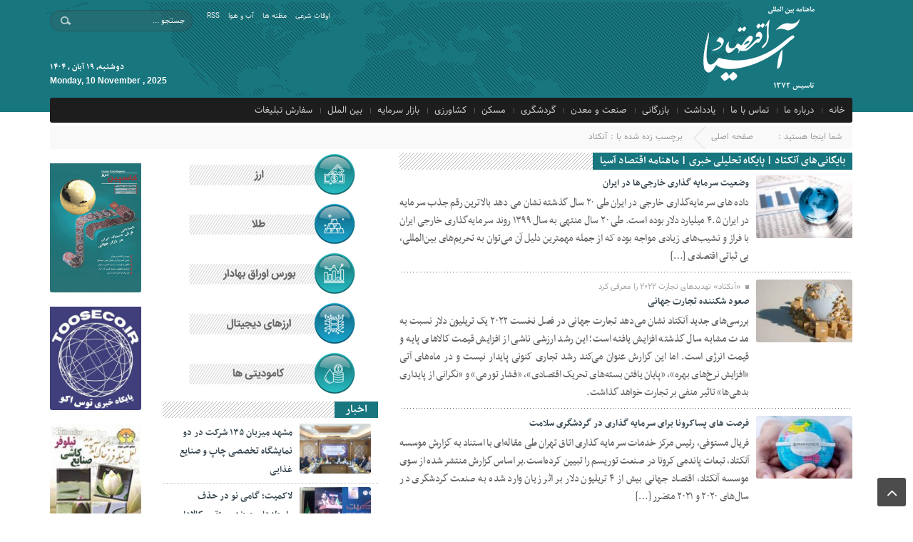

--- FILE ---
content_type: text/html; charset=UTF-8
request_url: https://eghtesadasia.com/tag/%D8%A2%D9%86%DA%A9%D8%AA%D8%A7%D8%AF/
body_size: 17307
content:
<!DOCTYPE html>
<html dir="rtl" lang="fa-IR" dir="rtl">
<head>
    <title>بایگانی‌های آنکتاد | پایگاه تحلیلی خبری | ماهنامه اقتصاد آسیا | پایگاه تحلیلی خبری | ماهنامه اقتصاد آسیا</title>
<meta http-equiv="Content-Type" content="text/html; charset=utf-8" />
<meta http-equiv="Content-Language" content="fa">
<meta name="viewport" content="initial-scale=1.0, user-scalable=no, width=device-width">
<meta name="description" content=""/>
<link rel="shortcut icon" href="http://eghtesadasia.com/wp-content/uploads/2020/06/fav.png" />
<link href="https://eghtesadasia.com/wp-content/themes/Aftab-News/style.css" rel="stylesheet" type="text/css" />
<link href="https://eghtesadasia.com/wp-content/themes/Aftab-News/css/bootstrap.min.css" rel="stylesheet" type="text/css"/>
<script type="text/javascript" src="https://eghtesadasia.com/wp-content/themes/Aftab-News/js/jquery.js"></script>
<script type="text/javascript" src="https://eghtesadasia.com/wp-content/themes/Aftab-News/js/menu.js"></script>
<meta name='robots' content='index, follow, max-image-preview:large, max-snippet:-1, max-video-preview:-1' />
	<style>img:is([sizes="auto" i], [sizes^="auto," i]) { contain-intrinsic-size: 3000px 1500px }</style>
	
	<!-- This site is optimized with the Yoast SEO plugin v26.3 - https://yoast.com/wordpress/plugins/seo/ -->
	<link rel="canonical" href="https://eghtesadasia.com/tag/آنکتاد/" />
	<meta property="og:locale" content="fa_IR" />
	<meta property="og:type" content="article" />
	<meta property="og:title" content="بایگانی‌های آنکتاد | پایگاه تحلیلی خبری | ماهنامه اقتصاد آسیا" />
	<meta property="og:url" content="https://eghtesadasia.com/tag/آنکتاد/" />
	<meta property="og:site_name" content="پایگاه تحلیلی خبری | ماهنامه اقتصاد آسیا" />
	<meta name="twitter:card" content="summary_large_image" />
	<script type="application/ld+json" class="yoast-schema-graph">{"@context":"https://schema.org","@graph":[{"@type":"CollectionPage","@id":"https://eghtesadasia.com/tag/%d8%a2%d9%86%da%a9%d8%aa%d8%a7%d8%af/","url":"https://eghtesadasia.com/tag/%d8%a2%d9%86%da%a9%d8%aa%d8%a7%d8%af/","name":"بایگانی‌های آنکتاد | پایگاه تحلیلی خبری | ماهنامه اقتصاد آسیا","isPartOf":{"@id":"http://eghtesadasia.com/#website"},"primaryImageOfPage":{"@id":"https://eghtesadasia.com/tag/%d8%a2%d9%86%da%a9%d8%aa%d8%a7%d8%af/#primaryimage"},"image":{"@id":"https://eghtesadasia.com/tag/%d8%a2%d9%86%da%a9%d8%aa%d8%a7%d8%af/#primaryimage"},"thumbnailUrl":"https://eghtesadasia.com/wp-content/uploads/2022/07/سرمایه-گذاری-خارجی-موسسه-حقوقی-فرصت-1536x1024-1.jpg","breadcrumb":{"@id":"https://eghtesadasia.com/tag/%d8%a2%d9%86%da%a9%d8%aa%d8%a7%d8%af/#breadcrumb"},"inLanguage":"fa-IR"},{"@type":"ImageObject","inLanguage":"fa-IR","@id":"https://eghtesadasia.com/tag/%d8%a2%d9%86%da%a9%d8%aa%d8%a7%d8%af/#primaryimage","url":"https://eghtesadasia.com/wp-content/uploads/2022/07/سرمایه-گذاری-خارجی-موسسه-حقوقی-فرصت-1536x1024-1.jpg","contentUrl":"https://eghtesadasia.com/wp-content/uploads/2022/07/سرمایه-گذاری-خارجی-موسسه-حقوقی-فرصت-1536x1024-1.jpg","width":1536,"height":1024,"caption":"سرمایه-گذاری-خارجی"},{"@type":"BreadcrumbList","@id":"https://eghtesadasia.com/tag/%d8%a2%d9%86%da%a9%d8%aa%d8%a7%d8%af/#breadcrumb","itemListElement":[{"@type":"ListItem","position":1,"name":"خانه","item":"http://eghtesadasia.com/"},{"@type":"ListItem","position":2,"name":"آنکتاد"}]},{"@type":"WebSite","@id":"http://eghtesadasia.com/#website","url":"http://eghtesadasia.com/","name":"پایگاه تحلیلی خبری | ماهنامه اقتصاد آسیا","description":"","publisher":{"@id":"http://eghtesadasia.com/#organization"},"potentialAction":[{"@type":"SearchAction","target":{"@type":"EntryPoint","urlTemplate":"http://eghtesadasia.com/?s={search_term_string}"},"query-input":{"@type":"PropertyValueSpecification","valueRequired":true,"valueName":"search_term_string"}}],"inLanguage":"fa-IR"},{"@type":"Organization","@id":"http://eghtesadasia.com/#organization","name":"پایگاه تحلیلی خبری | ماهنامه اقتصاد آسیا","url":"http://eghtesadasia.com/","logo":{"@type":"ImageObject","inLanguage":"fa-IR","@id":"http://eghtesadasia.com/#/schema/logo/image/","url":"http://eghtesadasia.com/wp-content/uploads/2020/06/logo-asia2.png","contentUrl":"http://eghtesadasia.com/wp-content/uploads/2020/06/logo-asia2.png","width":340,"height":122,"caption":"پایگاه تحلیلی خبری | ماهنامه اقتصاد آسیا"},"image":{"@id":"http://eghtesadasia.com/#/schema/logo/image/"}}]}</script>
	<!-- / Yoast SEO plugin. -->


<link rel="alternate" type="application/rss+xml" title="پایگاه تحلیلی خبری | ماهنامه اقتصاد آسیا &raquo; خوراک" href="https://eghtesadasia.com/feed/" />
<link rel="alternate" type="application/rss+xml" title="پایگاه تحلیلی خبری | ماهنامه اقتصاد آسیا &raquo; خوراک دیدگاه‌ها" href="https://eghtesadasia.com/comments/feed/" />
<link rel="alternate" type="application/rss+xml" title="پایگاه تحلیلی خبری | ماهنامه اقتصاد آسیا &raquo; آنکتاد خوراک برچسب" href="https://eghtesadasia.com/tag/%d8%a2%d9%86%da%a9%d8%aa%d8%a7%d8%af/feed/" />
<script type="text/javascript">
/* <![CDATA[ */
window._wpemojiSettings = {"baseUrl":"https:\/\/s.w.org\/images\/core\/emoji\/16.0.1\/72x72\/","ext":".png","svgUrl":"https:\/\/s.w.org\/images\/core\/emoji\/16.0.1\/svg\/","svgExt":".svg","source":{"concatemoji":"https:\/\/eghtesadasia.com\/wp-includes\/js\/wp-emoji-release.min.js?ver=6.8.3"}};
/*! This file is auto-generated */
!function(s,n){var o,i,e;function c(e){try{var t={supportTests:e,timestamp:(new Date).valueOf()};sessionStorage.setItem(o,JSON.stringify(t))}catch(e){}}function p(e,t,n){e.clearRect(0,0,e.canvas.width,e.canvas.height),e.fillText(t,0,0);var t=new Uint32Array(e.getImageData(0,0,e.canvas.width,e.canvas.height).data),a=(e.clearRect(0,0,e.canvas.width,e.canvas.height),e.fillText(n,0,0),new Uint32Array(e.getImageData(0,0,e.canvas.width,e.canvas.height).data));return t.every(function(e,t){return e===a[t]})}function u(e,t){e.clearRect(0,0,e.canvas.width,e.canvas.height),e.fillText(t,0,0);for(var n=e.getImageData(16,16,1,1),a=0;a<n.data.length;a++)if(0!==n.data[a])return!1;return!0}function f(e,t,n,a){switch(t){case"flag":return n(e,"\ud83c\udff3\ufe0f\u200d\u26a7\ufe0f","\ud83c\udff3\ufe0f\u200b\u26a7\ufe0f")?!1:!n(e,"\ud83c\udde8\ud83c\uddf6","\ud83c\udde8\u200b\ud83c\uddf6")&&!n(e,"\ud83c\udff4\udb40\udc67\udb40\udc62\udb40\udc65\udb40\udc6e\udb40\udc67\udb40\udc7f","\ud83c\udff4\u200b\udb40\udc67\u200b\udb40\udc62\u200b\udb40\udc65\u200b\udb40\udc6e\u200b\udb40\udc67\u200b\udb40\udc7f");case"emoji":return!a(e,"\ud83e\udedf")}return!1}function g(e,t,n,a){var r="undefined"!=typeof WorkerGlobalScope&&self instanceof WorkerGlobalScope?new OffscreenCanvas(300,150):s.createElement("canvas"),o=r.getContext("2d",{willReadFrequently:!0}),i=(o.textBaseline="top",o.font="600 32px Arial",{});return e.forEach(function(e){i[e]=t(o,e,n,a)}),i}function t(e){var t=s.createElement("script");t.src=e,t.defer=!0,s.head.appendChild(t)}"undefined"!=typeof Promise&&(o="wpEmojiSettingsSupports",i=["flag","emoji"],n.supports={everything:!0,everythingExceptFlag:!0},e=new Promise(function(e){s.addEventListener("DOMContentLoaded",e,{once:!0})}),new Promise(function(t){var n=function(){try{var e=JSON.parse(sessionStorage.getItem(o));if("object"==typeof e&&"number"==typeof e.timestamp&&(new Date).valueOf()<e.timestamp+604800&&"object"==typeof e.supportTests)return e.supportTests}catch(e){}return null}();if(!n){if("undefined"!=typeof Worker&&"undefined"!=typeof OffscreenCanvas&&"undefined"!=typeof URL&&URL.createObjectURL&&"undefined"!=typeof Blob)try{var e="postMessage("+g.toString()+"("+[JSON.stringify(i),f.toString(),p.toString(),u.toString()].join(",")+"));",a=new Blob([e],{type:"text/javascript"}),r=new Worker(URL.createObjectURL(a),{name:"wpTestEmojiSupports"});return void(r.onmessage=function(e){c(n=e.data),r.terminate(),t(n)})}catch(e){}c(n=g(i,f,p,u))}t(n)}).then(function(e){for(var t in e)n.supports[t]=e[t],n.supports.everything=n.supports.everything&&n.supports[t],"flag"!==t&&(n.supports.everythingExceptFlag=n.supports.everythingExceptFlag&&n.supports[t]);n.supports.everythingExceptFlag=n.supports.everythingExceptFlag&&!n.supports.flag,n.DOMReady=!1,n.readyCallback=function(){n.DOMReady=!0}}).then(function(){return e}).then(function(){var e;n.supports.everything||(n.readyCallback(),(e=n.source||{}).concatemoji?t(e.concatemoji):e.wpemoji&&e.twemoji&&(t(e.twemoji),t(e.wpemoji)))}))}((window,document),window._wpemojiSettings);
/* ]]> */
</script>
<style id='wp-emoji-styles-inline-css' type='text/css'>

	img.wp-smiley, img.emoji {
		display: inline !important;
		border: none !important;
		box-shadow: none !important;
		height: 1em !important;
		width: 1em !important;
		margin: 0 0.07em !important;
		vertical-align: -0.1em !important;
		background: none !important;
		padding: 0 !important;
	}
</style>
<link rel='stylesheet' id='wp-block-library-rtl-css' href='https://eghtesadasia.com/wp-includes/css/dist/block-library/style-rtl.min.css?ver=6.8.3' type='text/css' media='all' />
<style id='classic-theme-styles-inline-css' type='text/css'>
/*! This file is auto-generated */
.wp-block-button__link{color:#fff;background-color:#32373c;border-radius:9999px;box-shadow:none;text-decoration:none;padding:calc(.667em + 2px) calc(1.333em + 2px);font-size:1.125em}.wp-block-file__button{background:#32373c;color:#fff;text-decoration:none}
</style>
<style id='global-styles-inline-css' type='text/css'>
:root{--wp--preset--aspect-ratio--square: 1;--wp--preset--aspect-ratio--4-3: 4/3;--wp--preset--aspect-ratio--3-4: 3/4;--wp--preset--aspect-ratio--3-2: 3/2;--wp--preset--aspect-ratio--2-3: 2/3;--wp--preset--aspect-ratio--16-9: 16/9;--wp--preset--aspect-ratio--9-16: 9/16;--wp--preset--color--black: #000000;--wp--preset--color--cyan-bluish-gray: #abb8c3;--wp--preset--color--white: #ffffff;--wp--preset--color--pale-pink: #f78da7;--wp--preset--color--vivid-red: #cf2e2e;--wp--preset--color--luminous-vivid-orange: #ff6900;--wp--preset--color--luminous-vivid-amber: #fcb900;--wp--preset--color--light-green-cyan: #7bdcb5;--wp--preset--color--vivid-green-cyan: #00d084;--wp--preset--color--pale-cyan-blue: #8ed1fc;--wp--preset--color--vivid-cyan-blue: #0693e3;--wp--preset--color--vivid-purple: #9b51e0;--wp--preset--gradient--vivid-cyan-blue-to-vivid-purple: linear-gradient(135deg,rgba(6,147,227,1) 0%,rgb(155,81,224) 100%);--wp--preset--gradient--light-green-cyan-to-vivid-green-cyan: linear-gradient(135deg,rgb(122,220,180) 0%,rgb(0,208,130) 100%);--wp--preset--gradient--luminous-vivid-amber-to-luminous-vivid-orange: linear-gradient(135deg,rgba(252,185,0,1) 0%,rgba(255,105,0,1) 100%);--wp--preset--gradient--luminous-vivid-orange-to-vivid-red: linear-gradient(135deg,rgba(255,105,0,1) 0%,rgb(207,46,46) 100%);--wp--preset--gradient--very-light-gray-to-cyan-bluish-gray: linear-gradient(135deg,rgb(238,238,238) 0%,rgb(169,184,195) 100%);--wp--preset--gradient--cool-to-warm-spectrum: linear-gradient(135deg,rgb(74,234,220) 0%,rgb(151,120,209) 20%,rgb(207,42,186) 40%,rgb(238,44,130) 60%,rgb(251,105,98) 80%,rgb(254,248,76) 100%);--wp--preset--gradient--blush-light-purple: linear-gradient(135deg,rgb(255,206,236) 0%,rgb(152,150,240) 100%);--wp--preset--gradient--blush-bordeaux: linear-gradient(135deg,rgb(254,205,165) 0%,rgb(254,45,45) 50%,rgb(107,0,62) 100%);--wp--preset--gradient--luminous-dusk: linear-gradient(135deg,rgb(255,203,112) 0%,rgb(199,81,192) 50%,rgb(65,88,208) 100%);--wp--preset--gradient--pale-ocean: linear-gradient(135deg,rgb(255,245,203) 0%,rgb(182,227,212) 50%,rgb(51,167,181) 100%);--wp--preset--gradient--electric-grass: linear-gradient(135deg,rgb(202,248,128) 0%,rgb(113,206,126) 100%);--wp--preset--gradient--midnight: linear-gradient(135deg,rgb(2,3,129) 0%,rgb(40,116,252) 100%);--wp--preset--font-size--small: 13px;--wp--preset--font-size--medium: 20px;--wp--preset--font-size--large: 36px;--wp--preset--font-size--x-large: 42px;--wp--preset--spacing--20: 0.44rem;--wp--preset--spacing--30: 0.67rem;--wp--preset--spacing--40: 1rem;--wp--preset--spacing--50: 1.5rem;--wp--preset--spacing--60: 2.25rem;--wp--preset--spacing--70: 3.38rem;--wp--preset--spacing--80: 5.06rem;--wp--preset--shadow--natural: 6px 6px 9px rgba(0, 0, 0, 0.2);--wp--preset--shadow--deep: 12px 12px 50px rgba(0, 0, 0, 0.4);--wp--preset--shadow--sharp: 6px 6px 0px rgba(0, 0, 0, 0.2);--wp--preset--shadow--outlined: 6px 6px 0px -3px rgba(255, 255, 255, 1), 6px 6px rgba(0, 0, 0, 1);--wp--preset--shadow--crisp: 6px 6px 0px rgba(0, 0, 0, 1);}:where(.is-layout-flex){gap: 0.5em;}:where(.is-layout-grid){gap: 0.5em;}body .is-layout-flex{display: flex;}.is-layout-flex{flex-wrap: wrap;align-items: center;}.is-layout-flex > :is(*, div){margin: 0;}body .is-layout-grid{display: grid;}.is-layout-grid > :is(*, div){margin: 0;}:where(.wp-block-columns.is-layout-flex){gap: 2em;}:where(.wp-block-columns.is-layout-grid){gap: 2em;}:where(.wp-block-post-template.is-layout-flex){gap: 1.25em;}:where(.wp-block-post-template.is-layout-grid){gap: 1.25em;}.has-black-color{color: var(--wp--preset--color--black) !important;}.has-cyan-bluish-gray-color{color: var(--wp--preset--color--cyan-bluish-gray) !important;}.has-white-color{color: var(--wp--preset--color--white) !important;}.has-pale-pink-color{color: var(--wp--preset--color--pale-pink) !important;}.has-vivid-red-color{color: var(--wp--preset--color--vivid-red) !important;}.has-luminous-vivid-orange-color{color: var(--wp--preset--color--luminous-vivid-orange) !important;}.has-luminous-vivid-amber-color{color: var(--wp--preset--color--luminous-vivid-amber) !important;}.has-light-green-cyan-color{color: var(--wp--preset--color--light-green-cyan) !important;}.has-vivid-green-cyan-color{color: var(--wp--preset--color--vivid-green-cyan) !important;}.has-pale-cyan-blue-color{color: var(--wp--preset--color--pale-cyan-blue) !important;}.has-vivid-cyan-blue-color{color: var(--wp--preset--color--vivid-cyan-blue) !important;}.has-vivid-purple-color{color: var(--wp--preset--color--vivid-purple) !important;}.has-black-background-color{background-color: var(--wp--preset--color--black) !important;}.has-cyan-bluish-gray-background-color{background-color: var(--wp--preset--color--cyan-bluish-gray) !important;}.has-white-background-color{background-color: var(--wp--preset--color--white) !important;}.has-pale-pink-background-color{background-color: var(--wp--preset--color--pale-pink) !important;}.has-vivid-red-background-color{background-color: var(--wp--preset--color--vivid-red) !important;}.has-luminous-vivid-orange-background-color{background-color: var(--wp--preset--color--luminous-vivid-orange) !important;}.has-luminous-vivid-amber-background-color{background-color: var(--wp--preset--color--luminous-vivid-amber) !important;}.has-light-green-cyan-background-color{background-color: var(--wp--preset--color--light-green-cyan) !important;}.has-vivid-green-cyan-background-color{background-color: var(--wp--preset--color--vivid-green-cyan) !important;}.has-pale-cyan-blue-background-color{background-color: var(--wp--preset--color--pale-cyan-blue) !important;}.has-vivid-cyan-blue-background-color{background-color: var(--wp--preset--color--vivid-cyan-blue) !important;}.has-vivid-purple-background-color{background-color: var(--wp--preset--color--vivid-purple) !important;}.has-black-border-color{border-color: var(--wp--preset--color--black) !important;}.has-cyan-bluish-gray-border-color{border-color: var(--wp--preset--color--cyan-bluish-gray) !important;}.has-white-border-color{border-color: var(--wp--preset--color--white) !important;}.has-pale-pink-border-color{border-color: var(--wp--preset--color--pale-pink) !important;}.has-vivid-red-border-color{border-color: var(--wp--preset--color--vivid-red) !important;}.has-luminous-vivid-orange-border-color{border-color: var(--wp--preset--color--luminous-vivid-orange) !important;}.has-luminous-vivid-amber-border-color{border-color: var(--wp--preset--color--luminous-vivid-amber) !important;}.has-light-green-cyan-border-color{border-color: var(--wp--preset--color--light-green-cyan) !important;}.has-vivid-green-cyan-border-color{border-color: var(--wp--preset--color--vivid-green-cyan) !important;}.has-pale-cyan-blue-border-color{border-color: var(--wp--preset--color--pale-cyan-blue) !important;}.has-vivid-cyan-blue-border-color{border-color: var(--wp--preset--color--vivid-cyan-blue) !important;}.has-vivid-purple-border-color{border-color: var(--wp--preset--color--vivid-purple) !important;}.has-vivid-cyan-blue-to-vivid-purple-gradient-background{background: var(--wp--preset--gradient--vivid-cyan-blue-to-vivid-purple) !important;}.has-light-green-cyan-to-vivid-green-cyan-gradient-background{background: var(--wp--preset--gradient--light-green-cyan-to-vivid-green-cyan) !important;}.has-luminous-vivid-amber-to-luminous-vivid-orange-gradient-background{background: var(--wp--preset--gradient--luminous-vivid-amber-to-luminous-vivid-orange) !important;}.has-luminous-vivid-orange-to-vivid-red-gradient-background{background: var(--wp--preset--gradient--luminous-vivid-orange-to-vivid-red) !important;}.has-very-light-gray-to-cyan-bluish-gray-gradient-background{background: var(--wp--preset--gradient--very-light-gray-to-cyan-bluish-gray) !important;}.has-cool-to-warm-spectrum-gradient-background{background: var(--wp--preset--gradient--cool-to-warm-spectrum) !important;}.has-blush-light-purple-gradient-background{background: var(--wp--preset--gradient--blush-light-purple) !important;}.has-blush-bordeaux-gradient-background{background: var(--wp--preset--gradient--blush-bordeaux) !important;}.has-luminous-dusk-gradient-background{background: var(--wp--preset--gradient--luminous-dusk) !important;}.has-pale-ocean-gradient-background{background: var(--wp--preset--gradient--pale-ocean) !important;}.has-electric-grass-gradient-background{background: var(--wp--preset--gradient--electric-grass) !important;}.has-midnight-gradient-background{background: var(--wp--preset--gradient--midnight) !important;}.has-small-font-size{font-size: var(--wp--preset--font-size--small) !important;}.has-medium-font-size{font-size: var(--wp--preset--font-size--medium) !important;}.has-large-font-size{font-size: var(--wp--preset--font-size--large) !important;}.has-x-large-font-size{font-size: var(--wp--preset--font-size--x-large) !important;}
:where(.wp-block-post-template.is-layout-flex){gap: 1.25em;}:where(.wp-block-post-template.is-layout-grid){gap: 1.25em;}
:where(.wp-block-columns.is-layout-flex){gap: 2em;}:where(.wp-block-columns.is-layout-grid){gap: 2em;}
:root :where(.wp-block-pullquote){font-size: 1.5em;line-height: 1.6;}
</style>
<link rel='stylesheet' id='super-rss-reader-css' href='https://eghtesadasia.com/wp-content/plugins/super-rss-reader/public/css/style.min.css?ver=4.7' type='text/css' media='all' />
<link rel="https://api.w.org/" href="https://eghtesadasia.com/wp-json/" /><link rel="alternate" title="JSON" type="application/json" href="https://eghtesadasia.com/wp-json/wp/v2/tags/433" /><link rel="EditURI" type="application/rsd+xml" title="RSD" href="https://eghtesadasia.com/xmlrpc.php?rsd" />
<meta name="generator" content="WordPress 6.8.3" />
<script type='text/javascript'>var PwpJsVars = {"AjaxURL":"https:\/\/eghtesadasia.com\/wp-admin\/admin-ajax.php","homeurl":"https:\/\/eghtesadasia.com\/","installprompt":{"mode":"normal","pageloads":"2","onclick":""}};</script>		<script type="text/javascript" id="serviceworker-unregister">
			if ('serviceWorker' in navigator) {
				navigator.serviceWorker.getRegistrations().then(function (registrations) {
					registrations.forEach(function (registration) {
						if (registration.active.scriptURL === window.location.origin + '/pwp-serviceworker.js') {
							registration.unregister();
						}
					});
				});
			}
		</script>
				<script type="text/javascript" id="serviceworker">
			if (navigator.serviceWorker) {
				window.addEventListener('load', function () {
					navigator.serviceWorker.register(
						"https:\/\/eghtesadasia.com\/?wp_service_worker=1", {"scope": "\/"}
					);
				});
			}
		</script>
		<link rel="manifest" href="https://eghtesadasia.com/wp-json/app/v1/pwp-manifest"><meta name="theme-color" content="#000000"><link rel="icon" href="https://eghtesadasia.com/wp-content/uploads/2020/06/cropped-fav-32x32.png" sizes="32x32" />
<link rel="icon" href="https://eghtesadasia.com/wp-content/uploads/2020/06/cropped-fav-192x192.png" sizes="192x192" />
<link rel="apple-touch-icon" href="https://eghtesadasia.com/wp-content/uploads/2020/06/cropped-fav-180x180.png" />
<meta name="msapplication-TileImage" content="https://eghtesadasia.com/wp-content/uploads/2020/06/cropped-fav-270x270.png" />
		<style type="text/css" id="wp-custom-css">
			
.breaking-news ul {
    float: right;
    margin-right: 12px;
}
#footer-logo img {
    width: 100%;
    margin-top: 9px;
}
#footer-logo {
    display: block;
    float: right;
    width: 122px;
    height: auto;
    margin-top: 15px;
}
.wp {
    display: none;
}
#copyright p {
    font-size: 2;
    font-size: 12px;
    margin: 0;
    color: #a19c9c;
    font-size: 11px !important;
}
a {
    text-decoration: none;
    color: #dedede;
    transition: all 0.3s ease 0s;
    font-size: 16px;
}
#main-nav ul li.current-menu-item a, #main-nav ul li.current-menu-item a:hover, #main-nav ul li.current-menu-parent a, #main-nav ul li.current-menu-parent a:hover, #main-nav ul li.current-page-ancestor a, #main-nav ul li.current-page-ancestor a:hover {
    color: #196782;
    height: 32px;
    line-height: 32px;
    border-left: 0 none !important;
}
#ads a img {
    width: 100%;
    padding-top: 10px;
}
.h1, h1 {
    font-size: 36px;
    display: none;
}
.medd textarea, input[type="text"], .medd input[type="password"], .medd input[type="email"], .medd select {
    border: 1px solid #1c1c1c4d;
    background: #ffffff;
    font-size: inherit;
}
button, html input[type="button"], input[type="reset"], input[type="submit"] {
    display: inline-block;
    height: 10px;
    line-height: 30px;
    width: auto;
    margin: 0 2px;
    border-radius: 3px;
    color: #fff;
    font-family: sahel;
    text-shadow: none;
    background: #043db3;
    transition: all .6s ease;
    box-shadow: inset 0 -3px 0 rgba(0,0,0,0.2);
    font-size: 12px;
    padding: 10px 10px 10px 10px;
    opacity: 0.99;
}
button, html input[type="button"], input[type="reset"], input[type="submit"] {
    display: inline-block;
    height: 10px;
    line-height: 30px;
    width: auto;
    margin: 0 2px;
    border-radius: 3px;
    color: #fff;
    font-family: sahel;
    text-shadow: none;
    background: #043db3;
    transition: all .6s ease;
    box-shadow: inset 0 -3px 0 rgba(0,0,0,0.2);
    font-size: 12px;
    padding: 8px 40px 10px 10px;
    opacity: 0.99;
}
label {
    display: inline-block;
    max-width: 100%;
    margin-bottom: 12px;
    font-weight: 700;
}
button, html input[type="button"], input[type="reset"], input[type="submit"] {
    display: inline-block;
    height: 10px;
    line-height: 3px;
    width: auto;
    margin: 0 2px;
    border-radius: 3px;
    color: #fff;
    font-family: sahel;
    text-shadow: none;
    background: #043db3;
    transition: all .6s ease;
    box-shadow: inset 0 -3px 0 rgba(0,0,0,0.2);
    font-size: 12px;
    padding: 8px 40px 10px 10px;
    opacity: 0.99;
}
.container {
    padding-right: 0px;
    padding-left: 15px;
    margin-right: auto;
    margin-left: auto;
}
textarea, input {
    padding: 1px;
    outline: none;
}
label {
    display: inline-block;
    max-width: 100%;
    margin-bottom: 2px;
    font-weight: 200;
} 
button, html input[type="button"], input[type="reset"], input[type="submit"] {margin-top: 6px;
}
.searchform input[type=text] {
    width: 200px;
    margin-right: 13px;
}
a img {
    border-radius: 3px;
}
.container {
    padding-right: 30px;
    padding-left: 15px;
}
.primary-nav li>ul>li>a {
    padding: 0 10px;
}
.primary-nav li.current-menu-item a {
    color: #31b8e6;
}
a {
    text-decoration: none;
    color: #565656;
    transition: all 0.3s ease 0s;
    font-size: 20px;
}
body{
	overflow-x: hidden;
}
button, html input[type="button"], input[type="reset"], input[type="submit"] {
    display: inline-block;
    height: 10px;
    line-height: 0px;
    width: auto;
    margin: 0 2px;
    border-radius: 3px;
    color: #fff;
    font-family: sahel;
    text-shadow: none;
    transition: all .6s ease;
    box-shadow: inset 0 -3px 0 rgba(0,0,0,0.2);
    font-size: 12px;
    padding: 15px 10px 15px 10px;
    opacity: 0.99;
}
.fa-envelope-o:before {
    content: "\f003";
    color: #196782;
}
.fa-print:before {
    content: "\f02f";
    color: #196782;
}
#logo img {
    min-width: 340px;
    height: auto;
    z-index: 999999999999999;
}
#header {
    background: #043db3;
    height: 157px;
}
#logo {
    float: right;
    width: 250px;
    height: 120px;
    overflow: hidden;
    position: relative;
    margin-top: -8px;
}
#header .container {
    height: 137px;
	padding: 14px 0px 0px 0px;
}
#date {
    margin-top: 40px;
    color: #fff;
    font-size: 1.0em;
    font-weight: bold;
    text-align: left;
}
a:hover {
    color: #18767f;
}
a.rsswidget {
    color: white;
	font-size: 18px;
}		</style>
		  
</head>
<body>
<header id="header">
    <div class="container">
      <div id="logo">
      <a href="https://eghtesadasia.com">
          <img src="http://eghtesadasia.com/wp-content/uploads/2020/06/logo-asia2.png" alt="پایگاه تحلیلی خبری | ماهنامه اقتصاد آسیا">
           </a>
      </div><!-- logo --> 
        <div class="pull-left hidden-sm hidden-xs clearfix" id="social-icons">
            <ul class="clearfix">
                <li>
				                    <form role="search" method="get" class="searchform" action="https://eghtesadasia.com">
                        <input type="text" class="search-field"
                            placeholder="جستجو ..." value="" name="s" />
                    </form>
					                </li>
				<li><div class="menu-%d8%a8%d8%a7%d9%84%d8%a7-%d9%88-%d9%81%d9%88%d8%aa%d8%b1-container"><ul id="menu-%d8%a8%d8%a7%d9%84%d8%a7-%d9%88-%d9%81%d9%88%d8%aa%d8%b1" class="menu"><li id="menu-item-165" class="menu-item menu-item-type-custom menu-item-object-custom menu-item-165"><a href="http://eghtesadasia.com/feed/rss/">RSS</a></li>
<li id="menu-item-166" class="menu-item menu-item-type-custom menu-item-object-custom menu-item-166"><a href="http://#">آب و هوا</a></li>
<li id="menu-item-167" class="menu-item menu-item-type-custom menu-item-object-custom menu-item-167"><a href="http://#">مظنه ها</a></li>
<li id="menu-item-168" class="menu-item menu-item-type-custom menu-item-object-custom menu-item-168"><a href="http://#">اوقات شرعی</a></li>
</ul></div></li>
            </ul>
             <div id="date">
                           دوشنبه, ۱۹ آبان , ۱۴۰۴<br>             			 
                <span style="font-family:Arial;font-size:12px;">Monday, 10 November , 2025</span>              </div>
        </div><!--/#social-icons-->
    </div><!--/.container-fluid-->
</header>

<div class="container">
<div class="primary-nav"><div class="menu-%d9%85%d9%86%d9%88%db%8c-%d8%a7%d9%82%d8%aa%d8%b5%d8%a7%d8%af-%d8%a2%d8%b3%db%8c%d8%a7-container"><ul id="menu-%d9%85%d9%86%d9%88%db%8c-%d8%a7%d9%82%d8%aa%d8%b5%d8%a7%d8%af-%d8%a2%d8%b3%db%8c%d8%a7" class="menu"><li id="menu-item-492" class="menu-item menu-item-type-custom menu-item-object-custom menu-item-492"><a href="/">خانه</a></li>
<li id="menu-item-490" class="menu-item menu-item-type-post_type menu-item-object-page menu-item-490"><a href="https://eghtesadasia.com/abuot/">درباره ما</a></li>
<li id="menu-item-491" class="menu-item menu-item-type-post_type menu-item-object-page menu-item-491"><a href="https://eghtesadasia.com/cunect/">تماس با ما</a></li>
<li id="menu-item-554" class="menu-item menu-item-type-taxonomy menu-item-object-category menu-item-554"><a href="https://eghtesadasia.com/category/%db%8c%d8%a7%d8%af%d8%af%d8%a7%d8%b4%d8%aa/">یادداشت</a></li>
<li id="menu-item-548" class="menu-item menu-item-type-taxonomy menu-item-object-category menu-item-548"><a href="https://eghtesadasia.com/category/%d8%a8%d8%a7%d8%b2%d8%b1%da%af%d8%a7%d9%86%db%8c/">بازرگانی</a></li>
<li id="menu-item-550" class="menu-item menu-item-type-taxonomy menu-item-object-category menu-item-550"><a href="https://eghtesadasia.com/category/%d8%b5%d9%86%d8%b9%d8%aa-%d9%88-%d9%85%d8%b9%d8%af%d9%86/">صنعت و معدن</a></li>
<li id="menu-item-552" class="menu-item menu-item-type-taxonomy menu-item-object-category menu-item-552"><a href="https://eghtesadasia.com/category/%da%af%d8%b1%d8%af%d8%b4%da%af%d8%b1%db%8c/">گردشگری</a></li>
<li id="menu-item-553" class="menu-item menu-item-type-taxonomy menu-item-object-category menu-item-553"><a href="https://eghtesadasia.com/category/%d9%85%d8%b3%da%a9%d9%86/">مسکن</a></li>
<li id="menu-item-551" class="menu-item menu-item-type-taxonomy menu-item-object-category menu-item-551"><a href="https://eghtesadasia.com/category/%da%a9%d8%b4%d8%a7%d9%88%d8%b1%d8%b2%db%8c/">کشاورزی</a></li>
<li id="menu-item-933" class="menu-item menu-item-type-taxonomy menu-item-object-category menu-item-933"><a href="https://eghtesadasia.com/category/%d8%a7%d8%ae%d8%a8%d8%a7%d8%b1-%d8%a8%d8%a7%d8%b2%d8%a7%d8%b1%d8%b3%d8%b1%d9%85%d8%a7%db%8c%d9%87/">بازار سرمایه</a></li>
<li id="menu-item-935" class="menu-item menu-item-type-taxonomy menu-item-object-category menu-item-935"><a href="https://eghtesadasia.com/category/%d8%a8%db%8c%d9%86-%d8%a7%d9%84%d9%85%d9%84%d9%84/">بین الملل</a></li>
<li id="menu-item-503" class="menu-item menu-item-type-custom menu-item-object-custom menu-item-503"><a href="#">سفارش تبلیغات</a></li>
</ul></div></div><div class="menu-bottom"><span class="fa fa-bars navbar-c-toggle menu-show" style="float:right" ></span></div>
</div>
<div id="lin-10"></div>
<div class="menu-hidden menu-show" id="menu-risponsive">
<div id="lin-top"><center><form role="search" method="get" class="searchform" action="https://eghtesadasia.com">
<input type="text" class="search-field" placeholder="جستجو ..." value="" name="s" /></form>
<ul class="header-social"><li class="twitter"><a href="#"></a></li><li class="instagram"><a href="#"></a></li><li class="telegram"><a href="#"></a></li>		
<li class="aparat"><a href="#"></a><li class="rss"><a href="https://eghtesadasia.com/feed/rss/"></a></li>



</ul></center></div>		
<div class="menu-%d9%85%d9%86%d9%88%db%8c-%d8%a7%d9%82%d8%aa%d8%b5%d8%a7%d8%af-%d8%a2%d8%b3%db%8c%d8%a7-container"><ul id="menu-%d9%85%d9%86%d9%88%db%8c-%d8%a7%d9%82%d8%aa%d8%b5%d8%a7%d8%af-%d8%a2%d8%b3%db%8c%d8%a7-1" class="menu"><li class="menu-item menu-item-type-custom menu-item-object-custom menu-item-492"><a href="/">خانه</a></li>
<li class="menu-item menu-item-type-post_type menu-item-object-page menu-item-490"><a href="https://eghtesadasia.com/abuot/">درباره ما</a></li>
<li class="menu-item menu-item-type-post_type menu-item-object-page menu-item-491"><a href="https://eghtesadasia.com/cunect/">تماس با ما</a></li>
<li class="menu-item menu-item-type-taxonomy menu-item-object-category menu-item-554"><a href="https://eghtesadasia.com/category/%db%8c%d8%a7%d8%af%d8%af%d8%a7%d8%b4%d8%aa/">یادداشت</a></li>
<li class="menu-item menu-item-type-taxonomy menu-item-object-category menu-item-548"><a href="https://eghtesadasia.com/category/%d8%a8%d8%a7%d8%b2%d8%b1%da%af%d8%a7%d9%86%db%8c/">بازرگانی</a></li>
<li class="menu-item menu-item-type-taxonomy menu-item-object-category menu-item-550"><a href="https://eghtesadasia.com/category/%d8%b5%d9%86%d8%b9%d8%aa-%d9%88-%d9%85%d8%b9%d8%af%d9%86/">صنعت و معدن</a></li>
<li class="menu-item menu-item-type-taxonomy menu-item-object-category menu-item-552"><a href="https://eghtesadasia.com/category/%da%af%d8%b1%d8%af%d8%b4%da%af%d8%b1%db%8c/">گردشگری</a></li>
<li class="menu-item menu-item-type-taxonomy menu-item-object-category menu-item-553"><a href="https://eghtesadasia.com/category/%d9%85%d8%b3%da%a9%d9%86/">مسکن</a></li>
<li class="menu-item menu-item-type-taxonomy menu-item-object-category menu-item-551"><a href="https://eghtesadasia.com/category/%da%a9%d8%b4%d8%a7%d9%88%d8%b1%d8%b2%db%8c/">کشاورزی</a></li>
<li class="menu-item menu-item-type-taxonomy menu-item-object-category menu-item-933"><a href="https://eghtesadasia.com/category/%d8%a7%d8%ae%d8%a8%d8%a7%d8%b1-%d8%a8%d8%a7%d8%b2%d8%a7%d8%b1%d8%b3%d8%b1%d9%85%d8%a7%db%8c%d9%87/">بازار سرمایه</a></li>
<li class="menu-item menu-item-type-taxonomy menu-item-object-category menu-item-935"><a href="https://eghtesadasia.com/category/%d8%a8%db%8c%d9%86-%d8%a7%d9%84%d9%85%d9%84%d9%84/">بین الملل</a></li>
<li class="menu-item menu-item-type-custom menu-item-object-custom menu-item-503"><a href="#">سفارش تبلیغات</a></li>
</ul></div><h3>دسترسی ها</h3>
<div class="menu-%d9%81%d9%87%d8%b1%d8%b3%d8%aa-%d8%a8%d8%a7%d9%84%d8%a7%db%8c%db%8c-%d9%85%d8%ae%d8%a7%d8%a8%d8%b1%d8%a7%d8%aa-container"><ul id="menu-%d9%81%d9%87%d8%b1%d8%b3%d8%aa-%d8%a8%d8%a7%d9%84%d8%a7%db%8c%db%8c-%d9%85%d8%ae%d8%a7%d8%a8%d8%b1%d8%a7%d8%aa" class="menu"><li id="menu-item-270" class="menu-item menu-item-type-custom menu-item-object-custom menu-item-270"><a href="/">صفحه اصلی</a></li>
<li id="menu-item-271" class="menu-item menu-item-type-custom menu-item-object-custom menu-item-271"><a href="#">سخنی با مدیرعامل</a></li>
<li id="menu-item-272" class="menu-item menu-item-type-custom menu-item-object-custom menu-item-272"><a href="#">تماس با ما</a></li>
<li id="menu-item-273" class="menu-item menu-item-type-custom menu-item-object-custom menu-item-273"><a href="#">پیوندها</a></li>
<li id="menu-item-274" class="menu-item menu-item-type-custom menu-item-object-custom menu-item-274"><a href="http://forum.tcie.ir/">تالار گفتمان</a></li>
</ul></div></div>
<style>
input[type="reset"], input[type="submit"],.tag a:hover,.tagcloud a:hover,.list_post .list_post_contin li:hover time,.pagination .current,.before_title b::before,#tabbed-widget div.tabs b.active a,.breaking-news b,.breaking-news span,#header,.column-header b,.box-header b,.flex-direction-nav a,.box-header:hover.box-header span,.box.top .owl-controls .owl-next, .box.top .owl-controls .owl-prev{background:#18767f !important;}
.tag a:hover::before ,.tagcloud a:hover::before {border-color: transparent #18767f transparent transparent;}
.breadcrumb li a:hover,.index-relate-post-txt a:hover,.boxe-2-top-title a:hover,.list_post_contin h3 a:hover,.post-wrap ul li a:hover,.breaking-news ul a:hover,.post-title2 a:hover,.post-title a:hover,.cat-tabs-header li.active a {color:#196782 !important;}
 img:hover{filter:grayscale(100%);transition:all 0.4s ease 0s;}</style><div class="container"><div class="breadcrumb">
<div class="breadcrumb-title">شما اینجا هستید : </div>
<ul><li><a href="https://eghtesadasia.com" title="پایگاه تحلیلی خبری | ماهنامه اقتصاد آسیا">صفحه اصلی</a></li>
<li>برچسب زده شده با : آنکتاد</li>
</li>
</ul></div></div><div class="container">
<div class="row" id="content">
<div class="col-md-10">
<div class="row" style="margin-bottom:20px;">
<div class="col-md-8 middl">
<section class="posts">
 <div class="box-header"><b>بایگانی‌های آنکتاد | پایگاه تحلیلی خبری | ماهنامه اقتصاد آسیا</b></div>			
          <div class="post-item-excerpt clearfix">
        <div class="post-thumbnail medium">
            <a href="https://eghtesadasia.com/%d9%88%d8%b6%d8%b9%db%8c%d8%aa-%d8%b3%d8%b1%d9%85%d8%a7%db%8c%d9%87-%da%af%d8%b0%d8%a7%d8%b1%db%8c-%d8%ae%d8%a7%d8%b1%d8%ac%db%8c%e2%80%8c%d9%87%d8%a7-%d8%af%d8%b1-%d8%a7%db%8c%d8%b1%d8%a7%d9%86/">	
         <img src="https://eghtesadasia.com/wp-content/uploads/2022/07/سرمایه-گذاری-خارجی-موسسه-حقوقی-فرصت-1536x1024-1-145x95.jpg" class="attachment-medium size-medium wp-post-image" alt="وضعیت سرمایه گذاری خارجی‌ها در ایران"> 				</a><span class="boxe-1-left-date">16 جولای 2022</span>
        </div>
        <div class="post-excerpt">
		                  <h3 class="post-title">
                <a href="https://eghtesadasia.com/%d9%88%d8%b6%d8%b9%db%8c%d8%aa-%d8%b3%d8%b1%d9%85%d8%a7%db%8c%d9%87-%da%af%d8%b0%d8%a7%d8%b1%db%8c-%d8%ae%d8%a7%d8%b1%d8%ac%db%8c%e2%80%8c%d9%87%d8%a7-%d8%af%d8%b1-%d8%a7%db%8c%d8%b1%d8%a7%d9%86/">وضعیت سرمایه گذاری خارجی‌ها در ایران</a>
            </h3>
            <div class="post-excerpt-summary">
                <p><p>داده های سرمایه‌گذاری خارجی در ایران طی ۲۰ سال گذشته نشان می دهد بالاترین رقم جذب سرمایه در ایران ۴.۵ میلیارد دلار بوده است. طی ۲۰ سال منتهی به سال ۱۳۹۹ روند سرمایه‌گذاری خارجی ایران با فراز و نشیب‌های زیادی مواجه بوده که از جمله مهمترین دلیل آن می‌توان به تحریم‌های بین‌المللی، بی ثباتی اقتصادی [&hellip;]</p>
</p>
            </div>
        </div>
    </div>	
	
           <div class="post-item-excerpt clearfix">
        <div class="post-thumbnail medium">
            <a href="https://eghtesadasia.com/%d8%b5%d8%b9%d9%88%d8%af-%d8%b4%da%a9%d9%86%d9%86%d8%af%d9%87-%d8%aa%d8%ac%d8%a7%d8%b1%d8%aa-%d8%ac%d9%87%d8%a7%d9%86%db%8c/">	
         <img src="https://eghtesadasia.com/wp-content/uploads/2022/07/download-145x95.jpg" class="attachment-medium size-medium wp-post-image" alt="صعود شکننده تجارت جهانی"> 				</a><span class="boxe-1-left-date">09 جولای 2022</span>
        </div>
        <div class="post-excerpt">
		   <small class="subtitle text-muted"><i class="fa fa-stop" aria-hidden="true"></i> «آنکتاد» تهدیدهای تجارت ۲۰۲۲ را معرفی کرد</small>                 <h3 class="post-title">
                <a href="https://eghtesadasia.com/%d8%b5%d8%b9%d9%88%d8%af-%d8%b4%da%a9%d9%86%d9%86%d8%af%d9%87-%d8%aa%d8%ac%d8%a7%d8%b1%d8%aa-%d8%ac%d9%87%d8%a7%d9%86%db%8c/">صعود شکننده تجارت جهانی</a>
            </h3>
            <div class="post-excerpt-summary">
                <p>بررسی‌های جدید آنکتاد نشان می‌دهد تجارت جهانی در فصل نخست ۲۰۲۲ یک تریلیون دلار نسبت به مدت مشابه سال گذشته افزایش یافته است؛ این رشد ارزشی ناشی از افزایش قیمت کالاهای پایه و قیمت انرژی است. اما این گزارش عنوان می‌کند رشد تجاری کنونی پایدار نیست و در ماه‌های آتی «افزایش نرخ‌های بهره»، «پایان یافتن بسته‌های تحریک اقتصادی»، «فشار تورمی» و «نگرانی از پایداری بدهی‌ها» تاثیر منفی بر تجارت خواهد گذاشت.</p>
            </div>
        </div>
    </div>	
	
           <div class="post-item-excerpt clearfix">
        <div class="post-thumbnail medium">
            <a href="https://eghtesadasia.com/%d9%81%d8%b1%d8%b5%d8%aa-%d9%87%d8%a7%db%8c-%d9%be%d8%b3%d8%a7%da%a9%d8%b1%d9%88%d9%86%d8%a7-%d8%a8%d8%b1%d8%a7%db%8c-%d8%b3%d8%b1%d9%85%d8%a7%db%8c%d9%87-%da%af%d8%b0%d8%a7%d8%b1%db%8c-%d8%af%d8%b1-2/">	
         <img src="https://eghtesadasia.com/wp-content/uploads/2021/08/616154261111111-145x95.jpg" class="attachment-medium size-medium wp-post-image" alt="فرصت های پساکرونا برای سرمایه گذاری در گردشگری سلامت"> 				</a><span class="boxe-1-left-date">06 آگوست 2021</span>
        </div>
        <div class="post-excerpt">
		                  <h3 class="post-title">
                <a href="https://eghtesadasia.com/%d9%81%d8%b1%d8%b5%d8%aa-%d9%87%d8%a7%db%8c-%d9%be%d8%b3%d8%a7%da%a9%d8%b1%d9%88%d9%86%d8%a7-%d8%a8%d8%b1%d8%a7%db%8c-%d8%b3%d8%b1%d9%85%d8%a7%db%8c%d9%87-%da%af%d8%b0%d8%a7%d8%b1%db%8c-%d8%af%d8%b1-2/">فرصت های پساکرونا برای سرمایه گذاری در گردشگری سلامت</a>
            </h3>
            <div class="post-excerpt-summary">
                <p><p>فریال مستوفی، رئیس مرکز خدمات سرمایه گذاری اتاق تهران طی مقاله‌ای با استناد به گزارش موسسه آنکتاد، تبعات پاندمی کرونا در صنعت توریسم را تبیین کرده‌است.بر اساس گزارش منتشر شده از سوی موسسه آنکتاد، اقتصاد جهانی بیش از ۴ تریلیون دلار بر اثر زیان وارد شده به صنعت گردشگری در سال‌های ۲۰۲۰ و ۲۰۲۱ متضرر [&hellip;]</p>
</p>
            </div>
        </div>
    </div>	
	
         </section>

 
</div>
<div class="col-md-4 left">
<div id="sidebar-left"><div class="sidebar-left">
<div class="scrollbar-inner" id="politics-scrollable">
 <div class="all_ads"><a href="https://www.tgju.org/currency" target="_blank" rel="nofollow"><img src="http://eghtesadasia.com/wp-content/uploads/2020/06/arz1.png"></a></div> <div class="all_ads"><a href="https://www.tgju.org/" target="_blank" rel="nofollow"><img src="http://eghtesadasia.com/wp-content/uploads/2020/06/tala.png"></a></div> <div class="all_ads"><a href="https://bourse.tgju.org/markets/stock" target="_blank" rel="nofollow"><img src="http://eghtesadasia.com/wp-content/uploads/2020/06/boors.png"></a></div> <div class="all_ads"><a href="https://www.tgju.org/crypto" target="_blank" rel="nofollow"><img src="http://eghtesadasia.com/wp-content/uploads/2020/06/arzd.png"></a></div> <div class="all_ads"><a href="https://www.tgju.org/global-market" target="_blank" rel="nofollow"><img src="http://eghtesadasia.com/wp-content/uploads/2020/06/kamo.png"></a></div><div class="sidebar-box"><div class="column-header"><span class="bullet"></span><h3><b>اخبار</b></h3></div><div class="sidebar-box-content-left"><div class="post-wrap">        <div class="column-post-item clearfix">
            <div class="column-post-thumb"><a class="attachment-small size-small wp-post-image" href="https://eghtesadasia.com/%d9%85%d8%b4%d9%87%d8%af-%d9%85%db%8c%d8%b2%d8%a8%d8%a7%d9%86-%db%b1%db%b3%db%b5-%d8%b4%d8%b1%da%a9%d8%aa-%d8%af%d8%b1-%d8%af%d9%88-%d9%86%d9%85%d8%a7%db%8c%d8%b4%da%af%d8%a7%d9%87-%d8%aa%d8%ae%d8%b5/"><img width="145" height="95" src="https://eghtesadasia.com/wp-content/uploads/2025/10/1404072917003919834425954-145x95.jpg" class="attachment-img-145 size-img-145 wp-post-image" alt="مشهد میزبان ۱۳۵ شرکت در دو نمایشگاه تخصصی چاپ و صنایع غذایی" title="" decoding="async" loading="lazy" /></a></div>
            <h3 class="post-title">
						                <a href="https://eghtesadasia.com/%d9%85%d8%b4%d9%87%d8%af-%d9%85%db%8c%d8%b2%d8%a8%d8%a7%d9%86-%db%b1%db%b3%db%b5-%d8%b4%d8%b1%da%a9%d8%aa-%d8%af%d8%b1-%d8%af%d9%88-%d9%86%d9%85%d8%a7%db%8c%d8%b4%da%af%d8%a7%d9%87-%d8%aa%d8%ae%d8%b5/">مشهد میزبان ۱۳۵ شرکت در دو نمایشگاه تخصصی چاپ و صنایع غذایی</a>
            </h3>
        </div>
        <div class="column-post-item clearfix">
            <div class="column-post-thumb"><a class="attachment-small size-small wp-post-image" href="https://eghtesadasia.com/%d9%84%d8%a7%da%a9%d9%85%db%8c%d8%aa%d8%9b-%da%af%d8%a7%d9%85%db%8c-%d9%86%d9%88-%d8%af%d8%b1-%d8%ad%d8%b0%d9%81-%d9%88%d8%a7%d8%b3%d8%b7%d9%87%d9%87%d8%a7-%d9%88-%d8%b9%d8%b1%d8%b6%d9%87/"><img width="145" height="95" src="https://eghtesadasia.com/wp-content/uploads/2025/09/IMG_20250917_233818_178234-145x95.jpg" class="attachment-img-145 size-img-145 wp-post-image" alt="لاکمیت؛ گامی نو در حذف واسطه‌ها و عرضه مستقیم کالاهای لوکس ساختمانی" title="" decoding="async" loading="lazy" /></a></div>
            <h3 class="post-title">
						                <a href="https://eghtesadasia.com/%d9%84%d8%a7%da%a9%d9%85%db%8c%d8%aa%d8%9b-%da%af%d8%a7%d9%85%db%8c-%d9%86%d9%88-%d8%af%d8%b1-%d8%ad%d8%b0%d9%81-%d9%88%d8%a7%d8%b3%d8%b7%d9%87%d9%87%d8%a7-%d9%88-%d8%b9%d8%b1%d8%b6%d9%87/">لاکمیت؛ گامی نو در حذف واسطه‌ها و عرضه مستقیم کالاهای لوکس ساختمانی</a>
            </h3>
        </div>
        <div class="column-post-item clearfix">
            <div class="column-post-thumb"><a class="attachment-small size-small wp-post-image" href="https://eghtesadasia.com/%d8%b3%db%8c-%d9%88-%db%8c%da%a9-%d8%b3%d8%a7%d9%84%da%af%db%8c-%d8%b4%db%8c%d9%81%d8%aa%d9%87-%d8%a2%d8%b1%d8%a7%db%8c-%d8%b4%d8%b1%d9%82%d8%9b-%d8%ac%d8%b4%d9%86%db%8c-%d8%a7%d8%b2-%d8%ac%d9%86/"><img width="145" height="95" src="https://eghtesadasia.com/wp-content/uploads/2025/09/photo_۲۰۲۵-۰۹-۱۵_۱۳-۵۹-۱۹-145x95.jpg" class="attachment-img-145 size-img-145 wp-post-image" alt="سی و یک سالگی شیفته آرای شرق؛ جشنی از جنس سپاس و بالندگی" title="" decoding="async" loading="lazy" srcset="https://eghtesadasia.com/wp-content/uploads/2025/09/photo_۲۰۲۵-۰۹-۱۵_۱۳-۵۹-۱۹-145x95.jpg 145w, https://eghtesadasia.com/wp-content/uploads/2025/09/photo_۲۰۲۵-۰۹-۱۵_۱۳-۵۹-۱۹-300x199.jpg 300w, https://eghtesadasia.com/wp-content/uploads/2025/09/photo_۲۰۲۵-۰۹-۱۵_۱۳-۵۹-۱۹-800x532.jpg 800w, https://eghtesadasia.com/wp-content/uploads/2025/09/photo_۲۰۲۵-۰۹-۱۵_۱۳-۵۹-۱۹-100x66.jpg 100w, https://eghtesadasia.com/wp-content/uploads/2025/09/photo_۲۰۲۵-۰۹-۱۵_۱۳-۵۹-۱۹-768x511.jpg 768w, https://eghtesadasia.com/wp-content/uploads/2025/09/photo_۲۰۲۵-۰۹-۱۵_۱۳-۵۹-۱۹.jpg 1280w" sizes="auto, (max-width: 145px) 100vw, 145px" /></a></div>
            <h3 class="post-title">
						                <a href="https://eghtesadasia.com/%d8%b3%db%8c-%d9%88-%db%8c%da%a9-%d8%b3%d8%a7%d9%84%da%af%db%8c-%d8%b4%db%8c%d9%81%d8%aa%d9%87-%d8%a2%d8%b1%d8%a7%db%8c-%d8%b4%d8%b1%d9%82%d8%9b-%d8%ac%d8%b4%d9%86%db%8c-%d8%a7%d8%b2-%d8%ac%d9%86/">سی و یک سالگی شیفته آرای شرق؛ جشنی از جنس سپاس و بالندگی</a>
            </h3>
        </div>
        <div class="column-post-item clearfix">
            <div class="column-post-thumb"><a class="attachment-small size-small wp-post-image" href="https://eghtesadasia.com/%d8%b1%d9%88%db%8c%d8%af%d8%a7%d8%af%d9%87%d8%a7%db%8c-%d9%81%d8%b1%d9%87%d9%86%da%af%db%8c-%d9%85%d8%aa%d9%86%d9%88%d8%b9/"><img width="145" height="95" src="https://eghtesadasia.com/wp-content/uploads/2025/09/photo_۲۰۲۵-۰۹-۰۸_۰۰-۳۴-۰۹-145x95.jpg" class="attachment-img-145 size-img-145 wp-post-image" alt="مشهد، میزبان رویدادهای فرهنگی متنوع در هفته وحدت" title="" decoding="async" loading="lazy" /></a></div>
            <h3 class="post-title">
						                <a href="https://eghtesadasia.com/%d8%b1%d9%88%db%8c%d8%af%d8%a7%d8%af%d9%87%d8%a7%db%8c-%d9%81%d8%b1%d9%87%d9%86%da%af%db%8c-%d9%85%d8%aa%d9%86%d9%88%d8%b9/">مشهد، میزبان رویدادهای فرهنگی متنوع در هفته وحدت</a>
            </h3>
        </div>
        <div class="column-post-item clearfix">
            <div class="column-post-thumb"><a class="attachment-small size-small wp-post-image" href="https://eghtesadasia.com/%d9%87%d9%85%d8%a7%db%8c%d8%b4-%d8%aa%d8%ae%d8%b5%d8%b5%db%8c-%d8%aa%d9%86%d8%b8%db%8c%d9%85-%d8%a7%d8%b8%d9%87%d8%a7%d8%b1%d9%86%d8%a7%d9%85%d9%87-%d9%85%d8%a7%d9%84%db%8c%d8%a7%d8%aa%db%8c/"><img width="145" height="95" src="https://eghtesadasia.com/wp-content/uploads/2025/09/photo_۲۰۲۵-۰۹-۰۴_۱۱-۳۶-۲۵-145x95.jpg" class="attachment-img-145 size-img-145 wp-post-image" alt="همایش تخصصی اظهارنامه مالیاتی؛ گامی مؤثر در ارتقاء دانش حسابداران" title="" decoding="async" loading="lazy" /></a></div>
            <h3 class="post-title">
						                <a href="https://eghtesadasia.com/%d9%87%d9%85%d8%a7%db%8c%d8%b4-%d8%aa%d8%ae%d8%b5%d8%b5%db%8c-%d8%aa%d9%86%d8%b8%db%8c%d9%85-%d8%a7%d8%b8%d9%87%d8%a7%d8%b1%d9%86%d8%a7%d9%85%d9%87-%d9%85%d8%a7%d9%84%db%8c%d8%a7%d8%aa%db%8c/">همایش تخصصی اظهارنامه مالیاتی؛ گامی مؤثر در ارتقاء دانش حسابداران</a>
            </h3>
        </div>
        <div class="column-post-item clearfix">
            <div class="column-post-thumb"><a class="attachment-small size-small wp-post-image" href="https://eghtesadasia.com/%d8%a2%d9%85%d8%a7%d8%af%d9%87-%d8%b3%d8%a7%d8%b2%db%8c-%d8%b3%d8%a7%d9%84%d9%86-%d9%88%d8%b1%d8%b2%d8%b4%db%8c-%d8%b4%d9%87%db%8c%d8%af-%d9%85%d8%ba%d9%86%db%8c%d9%87-%d8%ac%d9%87%d8%aa-%d8%a7%d8%b3/"><img width="145" height="95" src="https://eghtesadasia.com/wp-content/uploads/2025/08/photo_۲۰۲۵-۰۸-۱۹_۱۳-۵۲-۰۲-145x95.jpg" class="attachment-img-145 size-img-145 wp-post-image" alt="آماده سازی سالن ورزشی شهید مغنیه جهت اسکان مسافران و زائرین دهه پایانی صفر در منطقه ۸" title="" decoding="async" loading="lazy" /></a></div>
            <h3 class="post-title">
						                <a href="https://eghtesadasia.com/%d8%a2%d9%85%d8%a7%d8%af%d9%87-%d8%b3%d8%a7%d8%b2%db%8c-%d8%b3%d8%a7%d9%84%d9%86-%d9%88%d8%b1%d8%b2%d8%b4%db%8c-%d8%b4%d9%87%db%8c%d8%af-%d9%85%d8%ba%d9%86%db%8c%d9%87-%d8%ac%d9%87%d8%aa-%d8%a7%d8%b3/">آماده سازی سالن ورزشی شهید مغنیه جهت اسکان مسافران و زائرین دهه پایانی صفر در منطقه ۸</a>
            </h3>
        </div>
</div></div></div>	<div class="sidebar-box">
	<div class="widget" id="tabbed-widget">
		<div class="widget-container">
			<div class="widget-top">
				<div class="tabs posts-taps">
					<b class="tabs"><a href="#tab1"> محبوب </a></b>
					<b class="tabs"><a href="#tab2"> جدید </a></b>
					<b class="tabs" style="margin-left:0; "><a href="#tab3"> کامنت</a></b>
				</div>
			</div>
			<div id="tab1" class="tabs-wrap">
				<ul>
					<div class="column-post-item clearfix"><div class="column-post-thumb">
<a href="https://eghtesadasia.com/"><img width="145" height="95" src="https://eghtesadasia.com/wp-content/uploads/2020/06/2-145x95.jpg" class="attachment-img-145 size-img-145 wp-post-image" alt="بومرنگ کسري بودجه، نقدينگي و تورم سهمگين" title="بومرنگ کسري بودجه، نقدينگي و تورم سهمگين" decoding="async" loading="lazy" /></a></div>
<h3 class="post-title"><a href="https://eghtesadasia.com/%d8%a8%d9%88%d9%85%d8%b1%d9%86%da%af-%da%a9%d8%b3%d8%b1%d9%8a-%d8%a8%d9%88%d8%af%d8%ac%d9%87%d8%8c-%d9%86%d9%82%d8%af%d9%8a%d9%86%da%af%d9%8a-%d9%88-%d8%aa%d9%88%d8%b1%d9%85-%d8%b3%d9%87%d9%85%da%af/">بومرنگ کسري بودجه، نقدينگي و تورم سهمگين</a></h3>
 </div>
	<div class="column-post-item clearfix"><div class="column-post-thumb">
<a href="https://eghtesadasia.com/"><img width="145" height="95" src="https://eghtesadasia.com/wp-content/uploads/2020/06/2623232-145x95.jpg" class="attachment-img-145 size-img-145 wp-post-image" alt="پيش‏ بيني سازمان ملل متحد از  اقتصاد جهان و ايران" title="پيش‏ بيني سازمان ملل متحد از  اقتصاد جهان و ايران" decoding="async" loading="lazy" /></a></div>
<h3 class="post-title"><a href="https://eghtesadasia.com/%d9%be%d9%8a%d8%b4%e2%80%8f-%d8%a8%d9%8a%d9%86%d9%8a-%d8%b3%d8%a7%d8%b2%d9%85%d8%a7%d9%86-%d9%85%d9%84%d9%84-%d9%85%d8%aa%d8%ad%d8%af-%d8%a7%d8%b2-%d8%a7%d9%82%d8%aa%d8%b5%d8%a7%d8%af-%d8%ac%d9%87/">پيش‏ بيني سازمان ملل متحد از  اقتصاد جهان و ايران</a></h3>
 </div>
	<div class="column-post-item clearfix"><div class="column-post-thumb">
<a href="https://eghtesadasia.com/"><img width="145" height="95" src="https://eghtesadasia.com/wp-content/uploads/2020/06/27_27_27_27_27_27_27_27_1-145x95.jpg" class="attachment-img-145 size-img-145 wp-post-image" alt="مثلث سیاستی ضدشوک ارزی" title="مثلث سیاستی ضدشوک ارزی" decoding="async" loading="lazy" /></a></div>
<h3 class="post-title"><a href="https://eghtesadasia.com/%d9%85%d8%ab%d9%84%d8%ab-%d8%b3%db%8c%d8%a7%d8%b3%d8%aa%db%8c-%d8%b6%d8%af%d8%b4%d9%88%da%a9-%d8%a7%d8%b1%d8%b2%db%8c/">مثلث سیاستی ضدشوک ارزی</a></h3>
 </div>
	<div class="column-post-item clearfix"><div class="column-post-thumb">
<a href="https://eghtesadasia.com/"><img width="145" height="95" src="https://eghtesadasia.com/wp-content/uploads/2020/06/4-1-145x95.jpg" class="attachment-img-145 size-img-145 wp-post-image" alt="جبران زيان کرونايي کسب وکارها" title="جبران زيان کرونايي کسب وکارها" decoding="async" loading="lazy" srcset="https://eghtesadasia.com/wp-content/uploads/2020/06/4-1-145x95.jpg 145w, https://eghtesadasia.com/wp-content/uploads/2020/06/4-1-100x67.jpg 100w" sizes="auto, (max-width: 145px) 100vw, 145px" /></a></div>
<h3 class="post-title"><a href="https://eghtesadasia.com/%d8%ac%d8%a8%d8%b1%d8%a7%d9%86-%d8%b2%d9%8a%d8%a7%d9%86-%da%a9%d8%b1%d9%88%d9%86%d8%a7%d9%8a%d9%8a-%da%a9%d8%b3%d8%a8-%d9%88%da%a9%d8%a7%d8%b1%d9%87%d8%a7/">جبران زيان کرونايي کسب وکارها</a></h3>
 </div>
		
				</ul>
			</div>
			<div id="tab2" class="tabs-wrap">
				<ul>
					<div class="column-post-item clearfix"><div class="column-post-thumb">
<a href="https://eghtesadasia.com/%d9%85%d8%b4%d9%87%d8%af-%d9%85%db%8c%d8%b2%d8%a8%d8%a7%d9%86-%db%b1%db%b3%db%b5-%d8%b4%d8%b1%da%a9%d8%aa-%d8%af%d8%b1-%d8%af%d9%88-%d9%86%d9%85%d8%a7%db%8c%d8%b4%da%af%d8%a7%d9%87-%d8%aa%d8%ae%d8%b5/"><img width="145" height="95" src="https://eghtesadasia.com/wp-content/uploads/2025/10/1404072917003919834425954-145x95.jpg" class="attachment-img-145 size-img-145 wp-post-image" alt="مشهد میزبان ۱۳۵ شرکت در دو نمایشگاه تخصصی چاپ و صنایع غذایی" title="مشهد میزبان ۱۳۵ شرکت در دو نمایشگاه تخصصی چاپ و صنایع غذایی" decoding="async" loading="lazy" /></a></div>
<h3 class="post-title"><a href="https://eghtesadasia.com/%d9%85%d8%b4%d9%87%d8%af-%d9%85%db%8c%d8%b2%d8%a8%d8%a7%d9%86-%db%b1%db%b3%db%b5-%d8%b4%d8%b1%da%a9%d8%aa-%d8%af%d8%b1-%d8%af%d9%88-%d9%86%d9%85%d8%a7%db%8c%d8%b4%da%af%d8%a7%d9%87-%d8%aa%d8%ae%d8%b5/">مشهد میزبان ۱۳۵ شرکت در دو نمایشگاه تخصصی چاپ و صنایع غذایی</a></h3>
 </div>
<div class="column-post-item clearfix"><div class="column-post-thumb">
<a href="https://eghtesadasia.com/%da%86%d8%b4%d9%85-%d8%a7%d9%86%d8%af%d8%a7%d8%b2%d9%87%d8%a7%db%8c-%d8%b1%d9%88%d8%a7%d8%a8%d8%b7-%d8%a7%d9%82%d8%aa%d8%b5%d8%a7%d8%af%db%8c-%d8%a7%db%8c%d8%b1%d8%a7%d9%86-%d9%88-%d8%b1%d9%88%d8%b3/"><img width="145" height="95" src="https://eghtesadasia.com/wp-content/uploads/2025/10/ایروسیه-145x95.jpg" class="attachment-img-145 size-img-145 wp-post-image" alt="چشم اندازهای روابط اقتصادی ایران و روسیه در سال ۲۰۲۵" title="چشم اندازهای روابط اقتصادی ایران و روسیه در سال 2025" decoding="async" loading="lazy" /></a></div>
<h3 class="post-title"><a href="https://eghtesadasia.com/%da%86%d8%b4%d9%85-%d8%a7%d9%86%d8%af%d8%a7%d8%b2%d9%87%d8%a7%db%8c-%d8%b1%d9%88%d8%a7%d8%a8%d8%b7-%d8%a7%d9%82%d8%aa%d8%b5%d8%a7%d8%af%db%8c-%d8%a7%db%8c%d8%b1%d8%a7%d9%86-%d9%88-%d8%b1%d9%88%d8%b3/">چشم اندازهای روابط اقتصادی ایران و روسیه در سال ۲۰۲۵</a></h3>
 </div>
<div class="column-post-item clearfix"><div class="column-post-thumb">
<a href="https://eghtesadasia.com/%d8%a7%d9%82%d8%aa%d8%b5%d8%a7%d8%af-%d8%a7%db%8c%d8%b1%d8%a7%d9%86-%d8%af%d8%b1-%d8%b3%d8%a7%db%8c%d9%87-%d8%ac%d9%86%da%af-%d9%88-%d8%aa%d8%ad%d8%b1%db%8c%d9%85/"><img width="145" height="95" src="https://eghtesadasia.com/wp-content/uploads/2025/10/Cart1022312www.tiktarh.com_-145x95.jpg" class="attachment-img-145 size-img-145 wp-post-image" alt="اقتصاد ایران در سایه جنگ و تحریم" title="اقتصاد ایران در سایه جنگ و تحریم" decoding="async" loading="lazy" /></a></div>
<h3 class="post-title"><a href="https://eghtesadasia.com/%d8%a7%d9%82%d8%aa%d8%b5%d8%a7%d8%af-%d8%a7%db%8c%d8%b1%d8%a7%d9%86-%d8%af%d8%b1-%d8%b3%d8%a7%db%8c%d9%87-%d8%ac%d9%86%da%af-%d9%88-%d8%aa%d8%ad%d8%b1%db%8c%d9%85/">اقتصاد ایران در سایه جنگ و تحریم</a></h3>
 </div>
<div class="column-post-item clearfix"><div class="column-post-thumb">
<a href="https://eghtesadasia.com/%d9%84%d8%a7%da%a9%d9%85%db%8c%d8%aa%d8%9b-%da%af%d8%a7%d9%85%db%8c-%d9%86%d9%88-%d8%af%d8%b1-%d8%ad%d8%b0%d9%81-%d9%88%d8%a7%d8%b3%d8%b7%d9%87%d9%87%d8%a7-%d9%88-%d8%b9%d8%b1%d8%b6%d9%87/"><img width="145" height="95" src="https://eghtesadasia.com/wp-content/uploads/2025/09/IMG_20250917_233818_178234-145x95.jpg" class="attachment-img-145 size-img-145 wp-post-image" alt="لاکمیت؛ گامی نو در حذف واسطه‌ها و عرضه مستقیم کالاهای لوکس ساختمانی" title="لاکمیت؛ گامی نو در حذف واسطه‌ها و عرضه مستقیم کالاهای لوکس ساختمانی" decoding="async" loading="lazy" /></a></div>
<h3 class="post-title"><a href="https://eghtesadasia.com/%d9%84%d8%a7%da%a9%d9%85%db%8c%d8%aa%d8%9b-%da%af%d8%a7%d9%85%db%8c-%d9%86%d9%88-%d8%af%d8%b1-%d8%ad%d8%b0%d9%81-%d9%88%d8%a7%d8%b3%d8%b7%d9%87%d9%87%d8%a7-%d9%88-%d8%b9%d8%b1%d8%b6%d9%87/">لاکمیت؛ گامی نو در حذف واسطه‌ها و عرضه مستقیم کالاهای لوکس ساختمانی</a></h3>
 </div>
	
				</ul>
			</div>
			<div id="tab3" class="tabs-wrap">
				<ul>
									</ul>
			</div>
		</div>
	</div></div><!-- .widget /-->
<div class="sidebar-box"><div class="column-header"><span class="bullet"></span><h3><b><a class="rsswidget rss-widget-feed" href="https://www.eghtesadnews.com/feeds/"><img class="rss-widget-icon" style="border:0" width="14" height="14" src="https://eghtesadasia.com/wp-includes/images/rss.png" alt="RSS" loading="lazy" /></a> <a class="rsswidget rss-widget-title" href="https://www.eghtesadnews.com/">اخبار &#8211; RSS</a></b></h3></div><div class="sidebar-box-content-left"><div class="post-wrap"><ul><li><a class='rsswidget' href='https://www.eghtesadnews.com/%D8%A8%D8%AE%D8%B4-%D8%A7%D8%AE%D8%A8%D8%A7%D8%B1-%D8%B3%DB%8C%D8%A7%D8%B3%DB%8C-57/753143-%D9%86%D9%88%D8%B4%D8%A7%D8%A8%D9%87-%D8%A8%D8%A7%D8%B2-%DA%A9%D8%B1%D8%AF%D9%86-%D9%86%D9%85%D8%A7%DB%8C%D9%86%D8%AF%D9%87-%D9%87%D8%A7%DB%8C-%D8%AA%D9%86%D8%AF%D8%B1%D9%88-%D8%A8%D8%B1%D8%A7%DB%8C-%DB%8C%DA%A9%D8%AF%DB%8C%DA%AF%D8%B1-%D8%B9%DA%A9%D8%B3'>نوشابه باز کردن نماینده های تندرو برای یکدیگر+ عکس</a> <span class="rss-date">آبان ۱۹, ۱۴۰۴</span><div class="rssSummary">اقتصادنیوز: ثابتی و خضریان در فضای مجازی از هم تعریف و یکدیگر را تگ کردند.</div></li><li><a class='rsswidget' href='https://www.eghtesadnews.com/%D8%A8%D8%AE%D8%B4-%D8%AA%D9%88%D9%84%DB%8C%D8%AF-%D8%AA%D8%AC%D8%A7%D8%B1%D8%AA-54/753142-%D9%82%DB%8C%D9%85%D8%AA-%D8%AC%D8%AF%DB%8C%D8%AF-%D8%AF%D8%A7%D9%85-%D8%B2%D9%86%D8%AF%D9%87-%D8%A7%D8%B9%D9%84%D8%A7%D9%85-%D8%B4%D8%AF-%D8%AC%D8%AF%D9%88%D9%84'>قیمت جدید دام‌ زنده اعلام شد+ جدول</a> <span class="rss-date">آبان ۱۹, ۱۴۰۴</span><div class="rssSummary">اقتصادنیوز: در استان خراسان‌رضوی قیمت هر کیلو گوسفند زنده بین ۳۵۰ تا ۳۶۰ هزار تومان و هر کیلو گوساله زنده ۳۲۰ تا ۳۳۰ هزار تومان اعلام شد.</div></li><li><a class='rsswidget' href='https://www.eghtesadnews.com/%D8%A8%D8%AE%D8%B4-%DA%A9%D8%B3%D8%A8-%DA%A9%D8%A7%D8%B1-128/753141-%D9%BE%D8%B0%DB%8C%D8%B1%D9%87-%D9%86%D9%88%DB%8C%D8%B3%DB%8C-%D8%B5%D9%86%D8%AF%D9%88%D9%82-%D8%B4%D8%A7%D8%AE%D8%B5%DB%8C-%D9%87%D9%85-%D9%88%D8%B2%D9%86-%D9%87%D9%85%D8%B3%D9%86%DA%AF-%D9%85%D9%81%DB%8C%D8%AF-%D8%A2%D8%BA%D8%A7%D8%B2-%D8%B4%D8%AF'>پذیره‌نویسی صندوق شاخصی هم‌وزن «همسنگ» مفید آغاز شد</a> <span class="rss-date">آبان ۱۹, ۱۴۰۴</span><div class="rssSummary">پذیره‌نویسی صندوق شاخصی هم‌وزن «همسنگ» مفید از امروز، دوشنبه ۱۹ آبان ۱۴۰۴ آغاز شد.</div></li><li><a class='rsswidget' href='https://www.eghtesadnews.com/%D8%A8%D8%AE%D8%B4-%D8%A7%D8%AE%D8%A8%D8%A7%D8%B1-%D8%B3%DB%8C%D8%A7%D8%B3%DB%8C-57/753140-%D8%AD%D8%B6%D9%88%D8%B1-%D8%B9%D8%A7%D8%B1%D9%81-%D8%A7%D8%B9%D8%B6%D8%A7%DB%8C-%D8%AF%D9%88%D9%84%D8%AA-%D8%AF%D8%B1-%D8%B5%D8%AD%D9%86-%D9%85%D8%AC%D9%84%D8%B3'>حضور عارف و اعضای دولت در صحن مجلس</a> <span class="rss-date">آبان ۱۹, ۱۴۰۴</span><div class="rssSummary">اقتصادنیوز: معاون اول رئیس جمهور و اعضای دولت در مجلس حضور پیدا کردند.</div></li><li><a class='rsswidget' href='https://www.eghtesadnews.com/%D8%A8%D8%AE%D8%B4-%D8%A7%D8%AE%D8%A8%D8%A7%D8%B1-%D8%A7%D9%82%D8%AA%D8%B5%D8%A7%D8%AF%DB%8C-67/753139-%D8%AC%D8%B2%D8%A6%DB%8C%D8%A7%D8%AA%DB%8C-%D8%A7%D8%B2-%D8%B7%D8%B1%D8%AD-%D8%AA%D9%88%D8%B1%DB%8C%D8%B3%D8%AA-%DA%A9%D8%A7%D8%B1%D8%AA-%D8%B5%D8%A7%D9%84%D8%AD%DB%8C-%D8%A7%D9%85%DB%8C%D8%B1%DB%8C-%D8%A7%D9%85%D9%86%DB%8C%D8%AA-%DA%AF%D8%B1%D8%AF%D8%B4%DA%AF%D8%B1%D8%A7%D9%86-%D8%B1%D8%A7-%D8%A8%D8%B3%DB%8C%D8%A7%D8%B1-%D8%A8%D8%A7%D9%84%D8%A7%D8%AA%D8%B1-%D9%85%DB%8C-%D8%A8%D8%B1%D8%AF'>جزئیاتی از طرح «توریست کارت»/ صالحی امیری: امنیت گردشگران را بسیار بالاتر می‌برد</a> <span class="rss-date">آبان ۱۹, ۱۴۰۴</span><div class="rssSummary">اقتصادنیوز: صالحی امیری درباره اجرای طرح توریست کارت گفت: این طرح اکنون در مرزهای هوایی در حال اجراست اما تلاش می‌کنیم اجرای این طرح را در مرحله بعدی به مرزهای زمینی هم گسترش یابد.</div></li><li><a class='rsswidget' href='https://www.eghtesadnews.com/%D8%A8%D8%AE%D8%B4-%D8%A7%D8%AE%D8%A8%D8%A7%D8%B1-%D8%B7%D9%84%D8%A7-%D8%A7%D8%B1%D8%B2-40/753138-%DA%A9%DB%8C%D9%84%D9%88%DA%AF%D8%B1%D9%85-%D8%B4%D9%85%D8%B4-%D8%B7%D9%84%D8%A7-%D8%AF%D8%B1-%D8%AD%D8%B1%D8%A7%D8%AC-%D9%85%D8%B1%DA%A9%D8%B2-%D9%85%D8%A8%D8%A7%D8%AF%D9%84%D9%87-%D9%81%D8%B1%D9%88%D8%B4-%D8%B1%D9%81%D8%AA-%D8%AD%D8%AC%D9%85-%D9%85%D8%B9%D8%A7%D9%85%D9%84%D8%A7%D8%AA-%D8%B3%D8%A7%D9%84-%D8%A8%D9%87-%DA%86%D9%82%D8%AF%D8%B1-%D8%B1%D8%B3%DB%8C%D8%AF'>17 کیلوگرم شمش طلا در حراج مرکز مبادله فروش رفت/ حجم معاملات سال به چقدر رسید؟</a> <span class="rss-date">آبان ۱۹, ۱۴۰۴</span><div class="rssSummary">با معامله ۱۷ کیلوگرم شمش طلا در ۱۸ آبان ماه، حجم کل معاملات شمش مرکز مبادله ایران برای سال جاری به ۲۶۰۰ کیلوگرم رسید.</div></li><li><a class='rsswidget' href='https://www.eghtesadnews.com/%D8%A8%D8%AE%D8%B4-%D8%A7%D8%AC%D8%AA%D9%85%D8%A7%D8%B9%DB%8C-149/753137-%D8%AE%D8%A8%D8%B1-%D9%85%D9%87%D9%85-%D8%A8%D8%B1%D8%A7%DB%8C-%DA%A9%D8%A7%D8%B1%D9%85%D9%86%D8%AF%D8%A7%D9%86-%D8%A7%DB%8C%D9%86-%D8%A7%D9%81%D8%B1%D8%A7%D8%AF-%D9%85%DB%8C-%D8%AA%D9%88%D8%A7%D9%86%D9%86%D8%AF-%D8%AF%D9%88%D8%B1%DA%A9%D8%A7%D8%B1-%D8%B4%D9%88%D9%86%D8%AF'>خبر مهم برای کارمندان/ این افراد می توانند دورکار شوند</a> <span class="rss-date">آبان ۱۹, ۱۴۰۴</span><div class="rssSummary">اقتصادنیوز: کارمندان دارای بیماری‌های زمینه‌ای، مشکلات تنفسی یا قلبی و نیز بانوان دارای کودک خردسال می‌توانند با هماهنگی مدیر مربوطه دورکار شوند.</div></li><li><a class='rsswidget' href='https://www.eghtesadnews.com/%D8%A8%D8%AE%D8%B4-%D8%A7%D8%AE%D8%A8%D8%A7%D8%B1-%D8%B3%DB%8C%D8%A7%D8%B3%DB%8C-57/753136-%D8%B1%D8%B6%D8%A7-%D9%BE%D9%87%D9%84%D9%88%DB%8C-%D8%A8%D9%87-%D8%B4%DA%A9%D8%B3%D8%AA-%D8%A7%D8%B9%D8%AA%D8%B1%D8%A7%D9%81-%DA%A9%D8%B1%D8%AF-%D9%85%D9%86-%D8%B3%D8%A7%D9%84%D9%85-%D8%B4%D8%AF%D9%87-%D8%AA%D9%88%D9%82%D8%B9-%D8%AF%D8%A7%D8%B4%D8%AA%DB%8C%D8%AF-%DA%86%D9%87-%D9%85%D8%B9%D8%AC%D8%B2%D9%87-%D8%A7%DB%8C-%DA%A9%D9%86%D9%85'>رضا پهلوی به شکست اعتراف کرد؛ من 65 سالم شده/ توقع داشتید چه معجزه‌ای کنم؟</a> <span class="rss-date">آبان ۱۹, ۱۴۰۴</span><div class="rssSummary">اقتصادنیوز: رضا پهلوی در یک گفت‌وگوی تصویری، شکست ایده براندازی در ادامه جنگ ۱۲ روزه و عدم توانایی‌اش در جمع‌آوری بدنه اجتماعی را به سن خود نسبت داده و گفته: «هرچه زمان بیشتر می‌گذرد آدم مغزش کندتر کار می‌کند. بالاخره سن است. من ۶۵ سالم شده است. در چنین شرایطی توقع داشتید من که خارج [&hellip;]</div></li><li><a class='rsswidget' href='https://www.eghtesadnews.com/%D8%A8%D8%AE%D8%B4-%D8%A7%D8%AE%D8%A8%D8%A7%D8%B1-%D8%B7%D9%84%D8%A7-%D8%A7%D8%B1%D8%B2-40/753133-%D9%BE%DB%8C%D8%B4-%D8%A8%DB%8C%D9%86%DB%8C-%D9%82%DB%8C%D9%85%D8%AA-%D8%B7%D9%84%D8%A7-%D8%B3%DA%A9%D9%87-%D8%AF%D9%84%D8%A7%D8%B1-%D8%A7%D9%85%D8%B1%D9%88%D8%B2-%D8%A2%D8%A8%D8%A7%D9%86-%D8%A2%D8%B1%D8%A7%D9%85%D8%B4-%D8%B4%DA%A9%D9%86%D9%86%D8%AF%D9%87-%D8%AF%D8%B1-%D8%A8%D8%A7%D8%B2%D8%A7%D8%B1%D9%87%D8%A7-%D9%85%D8%B9%D8%A7%D9%85%D9%84%D9%87-%DA%AF%D8%B1%D8%A7%D9%86-%D8%AF%D8%B1-%D9%88%D8%B6%D8%B9%DB%8C%D8%AA-%D8%A7%D9%86%D8%AA%D8%B8%D8%A7%D8%B1-%D8%AA%D8%B1%D8%AF%DB%8C%D8%AF'>پیش‌بینی قیمت طلا و سکه و دلار امروز 19 آبان 1404 | آرامشِ شکننده در بازارها | معامله‌گران در وضعیت «انتظار و تردید»</a> <span class="rss-date">آبان ۱۹, ۱۴۰۴</span><div class="rssSummary">اقتصادنیوز: بازار طلا، سکه و دلار روز گذشته را با «آرامش مدیریت‌شده» و نوسان محدود استارت زد؛ دلار آزاد میان حمایت ۱۰۷ و مقاومت ۱۰۸ هزار تومان در رفت‌وبرگشت است و طلای جهانی با گپ مثبت بالای ۴۰۰۰ دلار تثبیت شده. در غیاب شوک سیاسی و با تداوم مداخله بانک مرکزی، سناریوی پایه ادامه نوسان [&hellip;]</div></li><li><a class='rsswidget' href='https://www.eghtesadnews.com/%D8%A8%D8%AE%D8%B4-%D8%A7%D8%AE%D8%A8%D8%A7%D8%B1-%D8%B7%D9%84%D8%A7-%D8%A7%D8%B1%D8%B2-40/753134-%D9%82%DB%8C%D9%85%D8%AA-%D8%B7%D9%84%D8%A7-%D8%A7%D9%85%D8%B1%D9%88%D8%B2-%D8%AF%D9%88%D8%B4%D9%86%D8%A8%D9%87-%D8%A2%D8%A8%D8%A7%D9%86-%D8%A7%D9%81%D8%B2%D8%A7%DB%8C%D8%B4-%D9%82%DB%8C%D9%85%D8%AA-%D8%B7%D9%84%D8%A7-%D8%AC%D8%AF%D9%88%D9%84'>قیمت طلا امروز دوشنبه ۱۹ آبان 1404/ افزایش قیمت طلا+جدول</a> <span class="rss-date">آبان ۱۹, ۱۴۰۴</span><div class="rssSummary">اقتصادنیوز: قیمت طلا امروز با افزایش ۱.۲۷ درصدی، از ۴,۰۰۱ (چهار هزار و یک ) دلار به ۴,۰۵۳ (چهار هزار و پنجاه و سه ) دلار رسید.</div></li></ul></div></div></div></div></div></div>
</div><!--/.col-md-4-->				
</div><!--/.row-->
</div><!--/.col-md-10-->
<div class="col-md-2 ads">
<section id="ads">
 <div class="all_ads"><a href="http://caspianemrooz.ir" target="_blank" rel="nofollow"><img src="http://eghtesadasia.com/wp-content/uploads/2023/11/41جلد-scaled.jpg"></a></div> <div class="all_ads"><a href="https://tooseco.ir/" target="_blank" rel="nofollow"><img src="http://eghtesadasia.com/wp-content/uploads/2023/11/لگوی-توس-اکو-1.jpg"></a></div> <div class="all_ads"><a href="#http://eghtesadasia.com/wp-content/uploads/2020/06/eghtesad-No570-coli-640000188.jpg" target="_blank" rel="nofollow"><img src="http://eghtesadasia.com/wp-content/uploads/2020/06/eghtesad-No570-coli-640000188.jpg"></a></div> <div class="all_ads"><a href="#http://eghtesadasia.com/wp-content/uploads/2020/06/eghtesad-No571-Coli-6411111.jpg" target="_blank" rel="nofollow"><img src="http://eghtesadasia.com/wp-content/uploads/2020/06/eghtesad-No571-Coli-6411111.jpg"></a></div>	
</section>
</div>
</div><!--/.row#content-->
</div><!--/.container-->
<script>
$(document).ready(function() {
$('.middl,.left,.row,.ads')
.theiaStickySidebar({
additionalMarginTop: 30
});
});
</script>
<div id="footer-top">
<div class="container">
<div class="footer-top-1"><div id="footer-1">
<div class="footer-1">
<div class="sidebar-box-footer mo"><div class="before_title"><b>درباره اقتصاد آسیا</b></div><div class="sidebar-box-footer-content"><div class="post-wrap">			<div class="textwidget"><p><!-- wp:group --></p>
<div class="wp-block-group">
<div class="wp-block-group__inner-container"><!-- wp:heading {"level":6} --></p>
<h6><strong>ماهنامه  اقتصاد آسیا از سال 1372 با مجوز  شماره  124/5138</strong></h6>
<p><strong><!-- /wp:heading --></strong></div>
</div>
<p><strong><!-- /wp:group --> <!-- wp:heading {"level":6} --></strong></p>
<h6><strong>از  وزارت فرهنگ و  ارشاد اسلامی  فعالیت خود  را  به عنوان دومین </strong></h6>
<p><strong><!-- /wp:heading --> <!-- wp:heading {"level":6} --></strong></p>
<h6><strong>نشریه  اقتصادی کشور در بخش   خصوصی آغاز کرد . این  نشریه در </strong></h6>
<p><strong><!-- /wp:heading --> <!-- wp:heading {"level":6} --></strong></p>
<h6><strong>ابتدا به صورت  هفتگی و با  عنوان اقتصاد خراسان  و آسیای مرکزی </strong></h6>
<p><strong><!-- /wp:heading --> <!-- wp:heading {"level":6} --></strong></p>
<h6><strong>مقارن  با استقلال جمهوری های مشترک المنافع فعالیت خود را ادامه داد.</strong></h6>
<p><strong><!-- /wp:heading --> <!-- wp:heading {"level":6} --></strong></p>
<h6><strong>همچنین اقتصاد آسیا با تاسیس دفتر رسانه ای در جمهوری ترکمنستان </strong></h6>
<p><strong><!-- /wp:heading --> <!-- wp:heading {"level":6} --></strong></p>
<h6><strong>خبرها و تحلیل های اقتصادی گردآوری شده از این جمهوریها را منتشر </strong></h6>
<p><strong><!-- /wp:heading --> <!-- wp:heading {"level":6} --></strong></p>
<h6><strong>نموده که به دلیل  فقدان اطلاعات کافی  مورد  استقبال فعالان اقتصادی </strong></h6>
<p><strong><!-- /wp:heading --> <!-- wp:heading {"level":6} --></strong></p>
<h6><strong>کشور قرار  می گرفت . از سال 1380 با  تمرکز  بر  اقتصاد  منطقه نام این </strong></h6>
<p><strong><!-- /wp:heading --> <!-- wp:heading {"level":6} --></strong></p>
<h6><strong>نشریه به اقتصاد آسیا تغییر یافته که به صورت تحلیلی  و عمدتا  با رویکرد </strong></h6>
<p><strong><!-- /wp:heading --> <!-- wp:heading {"level":6} --></strong></p>
<h6><strong>مناسبات تجارت خارجی ایران منتشر می گردد .در حال حاضر اقتصاد آسیا </strong></h6>
<p><strong><!-- /wp:heading --> <!-- wp:heading {"level":6} --></strong></p>
<h6><strong>تحت نظارت هیات تحریریه با رویکرد تحلیل اقتصادی و چشم انداز آینده </strong></h6>
<p><strong><!-- /wp:heading --> <!-- wp:heading {"level":6} --></strong></p>
<h6><strong>بر بخش های کلان اقتصادی کشور نظیر صنعت ، معدن ، بازرگانی ، </strong></h6>
<h6><strong>گردشگری ، مسکن و  بورس منتشر می شود .</strong></h6>
<p><!-- /wp:heading --></p>
</div>
		</div></div></div></div>
</div></div>
<div class="footer-top-2"><div id="footer-2">
<div class="footer-2">
<div class="sidebar-box-footer mo"><div class="before_title"><b>آخرین اخبار</b></p></div><div class="sidebar-axenan">          <div class="list_post">
          <div class="list_post_contin"><li>
<h3><a href="https://eghtesadasia.com/%d9%85%d8%b4%d9%87%d8%af-%d9%85%db%8c%d8%b2%d8%a8%d8%a7%d9%86-%db%b1%db%b3%db%b5-%d8%b4%d8%b1%da%a9%d8%aa-%d8%af%d8%b1-%d8%af%d9%88-%d9%86%d9%85%d8%a7%db%8c%d8%b4%da%af%d8%a7%d9%87-%d8%aa%d8%ae%d8%b5/">مشهد میزبان ۱۳۵ شرکت در دو نمایشگاه تخصصی چاپ و صنایع غذایی</a></h3>
<time><span>2 هفته <em>قبل</em></span></time>
</li></div>
          <div class="list_post_contin"><li>
<h3><a href="https://eghtesadasia.com/%d9%84%d8%a7%da%a9%d9%85%db%8c%d8%aa%d8%9b-%da%af%d8%a7%d9%85%db%8c-%d9%86%d9%88-%d8%af%d8%b1-%d8%ad%d8%b0%d9%81-%d9%88%d8%a7%d8%b3%d8%b7%d9%87%d9%87%d8%a7-%d9%88-%d8%b9%d8%b1%d8%b6%d9%87/">لاکمیت؛ گامی نو در حذف واسطه‌ها و عرضه مستقیم کالاهای لوکس ساختمانی</a></h3>
<time><span>1 ماه <em>قبل</em></span></time>
</li></div>
          <div class="list_post_contin"><li>
<h3><a href="https://eghtesadasia.com/%d8%b3%db%8c-%d9%88-%db%8c%da%a9-%d8%b3%d8%a7%d9%84%da%af%db%8c-%d8%b4%db%8c%d9%81%d8%aa%d9%87-%d8%a2%d8%b1%d8%a7%db%8c-%d8%b4%d8%b1%d9%82%d8%9b-%d8%ac%d8%b4%d9%86%db%8c-%d8%a7%d8%b2-%d8%ac%d9%86/">سی و یک سالگی شیفته آرای شرق؛ جشنی از جنس سپاس و بالندگی</a></h3>
<time><span>1 ماه <em>قبل</em></span></time>
</li></div>
          <div class="list_post_contin"><li>
<h3><a href="https://eghtesadasia.com/%d8%b1%d9%88%db%8c%d8%af%d8%a7%d8%af%d9%87%d8%a7%db%8c-%d9%81%d8%b1%d9%87%d9%86%da%af%db%8c-%d9%85%d8%aa%d9%86%d9%88%d8%b9/">مشهد، میزبان رویدادهای فرهنگی متنوع در هفته وحدت</a></h3>
<time><span>2 ماه <em>قبل</em></span></time>
</li></div>
          <div class="list_post_contin"><li>
<h3><a href="https://eghtesadasia.com/%d9%87%d9%85%d8%a7%db%8c%d8%b4-%d8%aa%d8%ae%d8%b5%d8%b5%db%8c-%d8%aa%d9%86%d8%b8%db%8c%d9%85-%d8%a7%d8%b8%d9%87%d8%a7%d8%b1%d9%86%d8%a7%d9%85%d9%87-%d9%85%d8%a7%d9%84%db%8c%d8%a7%d8%aa%db%8c/">همایش تخصصی اظهارنامه مالیاتی؛ گامی مؤثر در ارتقاء دانش حسابداران</a></h3>
<time><span>2 ماه <em>قبل</em></span></time>
</li></div>
          <div class="list_post_contin"><li>
<h3><a href="https://eghtesadasia.com/%d8%a2%d9%85%d8%a7%d8%af%d9%87-%d8%b3%d8%a7%d8%b2%db%8c-%d8%b3%d8%a7%d9%84%d9%86-%d9%88%d8%b1%d8%b2%d8%b4%db%8c-%d8%b4%d9%87%db%8c%d8%af-%d9%85%d8%ba%d9%86%db%8c%d9%87-%d8%ac%d9%87%d8%aa-%d8%a7%d8%b3/">آماده سازی سالن ورزشی شهید مغنیه جهت اسکان مسافران و زائرین دهه پایانی صفر در منطقه ۸</a></h3>
<time><span>2 ماه <em>قبل</em></span></time>
</li></div>
          <div class="list_post_contin"><li>
<h3><a href="https://eghtesadasia.com/%d8%a7%d8%aa%d8%b5%d8%a7%d9%84-%d9%85%db%8c%d8%af%d8%a7%d9%86-%d8%a7%d9%86%d9%82%d9%84%d8%a7%d8%a8-%d8%a8%d9%87-%d8%a8%d9%84%d9%88%d8%a7%d8%b1-%d9%86%d9%85%d8%a7%d8%b2-%d9%be%d8%b3-%d8%a7%d8%b2-%d8%b3/">اتصال میدان انقلاب به بلوار نماز پس از سال‌ها انتظار محقق شد</a></h3>
<time><span>2 ماه <em>قبل</em></span></time>
</li></div>
          		
          </ul>

	</div></div></div></div>
</div></div>
<div class="footer-top-3"><div id="footer-3">
<div class="footer-3">
<div class="sidebar-box-footer mo"><div class="before_title"><b>برچسب ها</b></div><div class="sidebar-box-footer-content"><div class="post-wrap"><div class="tagcloud"><a href="https://eghtesadasia.com/tag/%d8%a2%d9%86%da%a9%d8%aa%d8%a7%d8%af/" class="tag-cloud-link tag-link-433 tag-link-position-1" style="font-size: 8pt;" aria-label="آنکتاد (3 مورد)">آنکتاد<span class="tag-link-count"> (3)</span></a>
<a href="https://eghtesadasia.com/tag/%d8%a7%d8%af%d8%a7%d8%b1%d9%87-%da%a9%d9%84-%d9%85%db%8c%d8%b1%d8%a7%d8%ab-%d9%81%d8%b1%d9%87%d9%86%da%af%db%8c%d8%8c-%da%af%d8%b1%d8%af%d8%b4%da%af%d8%b1%db%8c-%d9%88-%d8%b5%d9%86%d8%a7%db%8c%d8%b9/" class="tag-cloud-link tag-link-466 tag-link-position-2" style="font-size: 8pt;" aria-label="اداره کل میراث فرهنگی، گردشگری و صنایع دستی خراسان رضوی (3 مورد)">اداره کل میراث فرهنگی، گردشگری و صنایع دستی خراسان رضوی<span class="tag-link-count"> (3)</span></a>
<a href="https://eghtesadasia.com/tag/%d8%a7%d8%b3%d8%aa%d8%a7%d9%86%d8%af%d8%a7%d8%b1%db%8c-%d8%ae%d8%b1%d8%a7%d8%b3%d8%a7%d9%86-%d8%b1%d8%b6%d9%88%db%8c/" class="tag-cloud-link tag-link-239 tag-link-position-3" style="font-size: 11.5pt;" aria-label="استانداری خراسان رضوی (5 مورد)">استانداری خراسان رضوی<span class="tag-link-count"> (5)</span></a>
<a href="https://eghtesadasia.com/tag/%d8%a7%d8%b8%d9%87%d8%a7%d8%b1%d9%86%d8%a7%d9%85%d9%87-%d9%85%d8%a7%d9%84%db%8c%d8%a7%d8%aa%db%8c/" class="tag-cloud-link tag-link-291 tag-link-position-4" style="font-size: 11.5pt;" aria-label="اظهارنامه مالیاتی (5 مورد)">اظهارنامه مالیاتی<span class="tag-link-count"> (5)</span></a>
<a href="https://eghtesadasia.com/tag/%d8%a7%d9%82%d8%aa%d8%b5%d8%a7%d8%af/" class="tag-cloud-link tag-link-151 tag-link-position-5" style="font-size: 16.555555555556pt;" aria-label="اقتصاد (10 مورد)">اقتصاد<span class="tag-link-count"> (10)</span></a>
<a href="https://eghtesadasia.com/tag/%d8%a7%d9%82%d8%aa%d8%b5%d8%a7%d8%af-%d8%a2%d8%b3%db%8c%d8%a7/" class="tag-cloud-link tag-link-249 tag-link-position-6" style="font-size: 8pt;" aria-label="اقتصاد آسیا (3 مورد)">اقتصاد آسیا<span class="tag-link-count"> (3)</span></a>
<a href="https://eghtesadasia.com/tag/%d8%a7%d9%82%d8%aa%d8%b5%d8%a7%d8%af%d8%a2%d8%b3%db%8c%d8%a7/" class="tag-cloud-link tag-link-302 tag-link-position-7" style="font-size: 13.833333333333pt;" aria-label="اقتصادآسیا (7 مورد)">اقتصادآسیا<span class="tag-link-count"> (7)</span></a>
<a href="https://eghtesadasia.com/tag/%d8%a7%d9%82%d8%aa%d8%b5%d8%a7%d8%af-%d8%a7%db%8c%d8%b1%d8%a7%d9%86/" class="tag-cloud-link tag-link-174 tag-link-position-8" style="font-size: 20.25pt;" aria-label="اقتصاد ایران (16 مورد)">اقتصاد ایران<span class="tag-link-count"> (16)</span></a>
<a href="https://eghtesadasia.com/tag/%d8%a7%d9%82%d8%aa%d8%b5%d8%a7%d8%af-%d8%ac%d9%87%d8%a7%d9%86/" class="tag-cloud-link tag-link-107 tag-link-position-9" style="font-size: 9.9444444444444pt;" aria-label="اقتصاد جهان (4 مورد)">اقتصاد جهان<span class="tag-link-count"> (4)</span></a>
<a href="https://eghtesadasia.com/tag/%d8%a7%db%8c%d8%b1%d8%a7%d9%86/" class="tag-cloud-link tag-link-184 tag-link-position-10" style="font-size: 9.9444444444444pt;" aria-label="ایران (4 مورد)">ایران<span class="tag-link-count"> (4)</span></a>
<a href="https://eghtesadasia.com/tag/%d8%a8%d8%a7%d8%b2%d8%a7%d8%b1-%d8%b3%d8%b1%d9%85%d8%a7%db%8c%d9%87/" class="tag-cloud-link tag-link-226 tag-link-position-11" style="font-size: 11.5pt;" aria-label="بازار سرمایه (5 مورد)">بازار سرمایه<span class="tag-link-count"> (5)</span></a>
<a href="https://eghtesadasia.com/tag/%d8%a8%d8%ae%d8%b4-%d8%ae%d8%b5%d9%88%d8%b5%db%8c/" class="tag-cloud-link tag-link-134 tag-link-position-12" style="font-size: 9.9444444444444pt;" aria-label="بخش خصوصی (4 مورد)">بخش خصوصی<span class="tag-link-count"> (4)</span></a>
<a href="https://eghtesadasia.com/tag/%d8%a8%d8%b1%d9%86%d8%af%db%8c%d9%86%da%af/" class="tag-cloud-link tag-link-554 tag-link-position-13" style="font-size: 8pt;" aria-label="برندینگ (3 مورد)">برندینگ<span class="tag-link-count"> (3)</span></a>
<a href="https://eghtesadasia.com/tag/%d8%a8%d9%88%d8%af%d8%ac%d9%87/" class="tag-cloud-link tag-link-105 tag-link-position-14" style="font-size: 12.861111111111pt;" aria-label="بودجه (6 مورد)">بودجه<span class="tag-link-count"> (6)</span></a>
<a href="https://eghtesadasia.com/tag/%d8%a8%d9%88%d8%b1%d8%b3/" class="tag-cloud-link tag-link-221 tag-link-position-15" style="font-size: 9.9444444444444pt;" aria-label="بورس (4 مورد)">بورس<span class="tag-link-count"> (4)</span></a>
<a href="https://eghtesadasia.com/tag/%d8%aa%d8%a7%d8%ac%db%8c%da%a9%d8%b3%d8%aa%d8%a7%d9%86/" class="tag-cloud-link tag-link-200 tag-link-position-16" style="font-size: 8pt;" aria-label="تاجیکستان (3 مورد)">تاجیکستان<span class="tag-link-count"> (3)</span></a>
<a href="https://eghtesadasia.com/tag/%d8%aa%d8%ac%d8%a7%d8%b1%d8%aa/" class="tag-cloud-link tag-link-157 tag-link-position-17" style="font-size: 11.5pt;" aria-label="تجارت (5 مورد)">تجارت<span class="tag-link-count"> (5)</span></a>
<a href="https://eghtesadasia.com/tag/%d8%aa%d8%ac%d8%a7%d8%b1%d8%aa-%d8%a7%d9%84%da%a9%d8%aa%d8%b1%d9%88%d9%86%db%8c%da%a9/" class="tag-cloud-link tag-link-208 tag-link-position-18" style="font-size: 14.805555555556pt;" aria-label="تجارت الکترونیک (8 مورد)">تجارت الکترونیک<span class="tag-link-count"> (8)</span></a>
<a href="https://eghtesadasia.com/tag/%d8%aa%d8%b1%d8%a7%d9%86%d8%b2%db%8c%d8%aa/" class="tag-cloud-link tag-link-238 tag-link-position-19" style="font-size: 11.5pt;" aria-label="ترانزیت (5 مورد)">ترانزیت<span class="tag-link-count"> (5)</span></a>
<a href="https://eghtesadasia.com/tag/%d8%aa%d9%88%d8%b1%d9%85/" class="tag-cloud-link tag-link-106 tag-link-position-20" style="font-size: 17.333333333333pt;" aria-label="تورم (11 مورد)">تورم<span class="tag-link-count"> (11)</span></a>
<a href="https://eghtesadasia.com/tag/%d8%aa%d9%88%d9%84%db%8c%d8%af/" class="tag-cloud-link tag-link-189 tag-link-position-21" style="font-size: 13.833333333333pt;" aria-label="تولید (7 مورد)">تولید<span class="tag-link-count"> (7)</span></a>
<a href="https://eghtesadasia.com/tag/%d8%aa%d9%88%d9%84%db%8c%d8%af-%d9%86%d8%a7%d8%ae%d8%a7%d9%84%d8%b5-%d8%af%d8%a7%d8%ae%d9%84%db%8c/" class="tag-cloud-link tag-link-201 tag-link-position-22" style="font-size: 9.9444444444444pt;" aria-label="تولید ناخالص داخلی (4 مورد)">تولید ناخالص داخلی<span class="tag-link-count"> (4)</span></a>
<a href="https://eghtesadasia.com/tag/%d8%ad%d8%b3%db%8c%d9%86-%da%a9%d9%88-%d9%87-%d8%b2%d8%a7%d8%af/" class="tag-cloud-link tag-link-468 tag-link-position-23" style="font-size: 9.9444444444444pt;" aria-label="حسین کو ه زاد (4 مورد)">حسین کو ه زاد<span class="tag-link-count"> (4)</span></a>
<a href="https://eghtesadasia.com/tag/%d8%ad%d8%b3%db%8c%d9%86-%da%a9%d9%88%d9%87-%d8%b2%d8%a7%d8%af/" class="tag-cloud-link tag-link-490 tag-link-position-24" style="font-size: 12.861111111111pt;" aria-label="حسین کوه زاد (6 مورد)">حسین کوه زاد<span class="tag-link-count"> (6)</span></a>
<a href="https://eghtesadasia.com/tag/%d8%ae%d8%b1%d8%a7%d8%b3%d8%a7%d9%86-%d8%b1%d8%b6%d9%88%db%8c/" class="tag-cloud-link tag-link-120 tag-link-position-25" style="font-size: 9.9444444444444pt;" aria-label="خراسان رضوی (4 مورد)">خراسان رضوی<span class="tag-link-count"> (4)</span></a>
<a href="https://eghtesadasia.com/tag/%d8%b1%d8%a6%db%8c%d8%b3-%d8%a7%d8%aa%d8%a7%d9%82-%d8%a8%d8%a7%d8%b2%d8%b1%da%af%d8%a7%d9%86%db%8c%d8%8c-%d8%b5%d9%86%d8%a7%db%8c%d8%b9%d8%8c-%d9%85%d8%b9%d8%a7%d8%af%d9%86-%d9%88-%da%a9%d8%b4%d8%a7/" class="tag-cloud-link tag-link-292 tag-link-position-26" style="font-size: 9.9444444444444pt;" aria-label="رئیس اتاق بازرگانی، صنایع، معادن و کشاورزی ایران (4 مورد)">رئیس اتاق بازرگانی، صنایع، معادن و کشاورزی ایران<span class="tag-link-count"> (4)</span></a>
<a href="https://eghtesadasia.com/tag/%d8%b1%d8%b4%d8%af-%d8%a7%d9%82%d8%aa%d8%b5%d8%a7%d8%af%db%8c/" class="tag-cloud-link tag-link-110 tag-link-position-27" style="font-size: 12.861111111111pt;" aria-label="رشد اقتصادی (6 مورد)">رشد اقتصادی<span class="tag-link-count"> (6)</span></a>
<a href="https://eghtesadasia.com/tag/%d8%b1%d9%88%db%8c%d8%af%d8%a7%d8%af-%d8%a8%d9%87-%d8%aa%d9%88%d8%a7%d9%86-%d9%85%d8%b1%d8%af%d9%85/" class="tag-cloud-link tag-link-709 tag-link-position-28" style="font-size: 11.5pt;" aria-label="رویداد به توان مردم (5 مورد)">رویداد به توان مردم<span class="tag-link-count"> (5)</span></a>
<a href="https://eghtesadasia.com/tag/%d8%b1%da%a9%d9%88%d8%af/" class="tag-cloud-link tag-link-192 tag-link-position-29" style="font-size: 9.9444444444444pt;" aria-label="رکود (4 مورد)">رکود<span class="tag-link-count"> (4)</span></a>
<a href="https://eghtesadasia.com/tag/%d8%b2%d8%b9%d9%81%d8%b1%d8%a7%d9%86/" class="tag-cloud-link tag-link-304 tag-link-position-30" style="font-size: 9.9444444444444pt;" aria-label="زعفران (4 مورد)">زعفران<span class="tag-link-count"> (4)</span></a>
<a href="https://eghtesadasia.com/tag/%d8%b3%d8%b1%d9%85%d8%a7%db%8c%d9%87-%da%af%d8%b0%d8%a7%d8%b1%db%8c/" class="tag-cloud-link tag-link-154 tag-link-position-31" style="font-size: 11.5pt;" aria-label="سرمایه گذاری (5 مورد)">سرمایه گذاری<span class="tag-link-count"> (5)</span></a>
<a href="https://eghtesadasia.com/tag/%d8%b4%d9%87%d8%b1%d8%af%d8%a7%d8%b1-%d9%85%d8%b4%d9%87%d8%af/" class="tag-cloud-link tag-link-318 tag-link-position-32" style="font-size: 9.9444444444444pt;" aria-label="شهردار مشهد (4 مورد)">شهردار مشهد<span class="tag-link-count"> (4)</span></a>
<a href="https://eghtesadasia.com/tag/%d8%b5%d8%a7%d8%af%d8%b1%d8%a7%d8%aa/" class="tag-cloud-link tag-link-301 tag-link-position-33" style="font-size: 18.694444444444pt;" aria-label="صادرات (13 مورد)">صادرات<span class="tag-link-count"> (13)</span></a>
<a href="https://eghtesadasia.com/tag/%d8%b5%d9%86%d8%b9%d8%aa/" class="tag-cloud-link tag-link-186 tag-link-position-34" style="font-size: 12.861111111111pt;" aria-label="صنعت (6 مورد)">صنعت<span class="tag-link-count"> (6)</span></a>
<a href="https://eghtesadasia.com/tag/%d8%b5%d9%86%d8%b9%d8%aa-%da%af%d8%b1%d8%af%d8%b4%da%af%d8%b1%db%8c/" class="tag-cloud-link tag-link-326 tag-link-position-35" style="font-size: 9.9444444444444pt;" aria-label="صنعت گردشگری (4 مورد)">صنعت گردشگری<span class="tag-link-count"> (4)</span></a>
<a href="https://eghtesadasia.com/tag/%d8%ba%d9%84%d8%a7%d9%85%d8%ad%d8%b3%db%8c%d9%86-%d8%b4%d8%a7%d9%81%d8%b9%db%8c/" class="tag-cloud-link tag-link-263 tag-link-position-36" style="font-size: 9.9444444444444pt;" aria-label="غلامحسین شافعی (4 مورد)">غلامحسین شافعی<span class="tag-link-count"> (4)</span></a>
<a href="https://eghtesadasia.com/tag/%d9%82%d8%a7%d9%86%d9%88%d9%86/" class="tag-cloud-link tag-link-143 tag-link-position-37" style="font-size: 9.9444444444444pt;" aria-label="قانون (4 مورد)">قانون<span class="tag-link-count"> (4)</span></a>
<a href="https://eghtesadasia.com/tag/%d9%82%d8%b7%d8%b9%db%8c-%d8%a8%d8%b1%d9%82/" class="tag-cloud-link tag-link-387 tag-link-position-38" style="font-size: 9.9444444444444pt;" aria-label="قطعی برق (4 مورد)">قطعی برق<span class="tag-link-count"> (4)</span></a>
<a href="https://eghtesadasia.com/tag/%d9%85%d8%b3%da%a9%d9%86/" class="tag-cloud-link tag-link-166 tag-link-position-39" style="font-size: 9.9444444444444pt;" aria-label="مسکن (4 مورد)">مسکن<span class="tag-link-count"> (4)</span></a>
<a href="https://eghtesadasia.com/tag/%d9%85%d8%b9%db%8c%d9%86-%d9%87%d8%a7%db%8c-%d8%a7%d9%82%d8%aa%d8%b5%d8%a7%d8%af%db%8c/" class="tag-cloud-link tag-link-209 tag-link-position-40" style="font-size: 8pt;" aria-label="معین های اقتصادی (3 مورد)">معین های اقتصادی<span class="tag-link-count"> (3)</span></a>
<a href="https://eghtesadasia.com/tag/%d9%86%d9%82%d8%af%db%8c%d9%86%da%af%db%8c/" class="tag-cloud-link tag-link-103 tag-link-position-41" style="font-size: 12.861111111111pt;" aria-label="نقدینگی (6 مورد)">نقدینگی<span class="tag-link-count"> (6)</span></a>
<a href="https://eghtesadasia.com/tag/%d9%88%d8%a7%d8%b1%d8%af%d8%a7%d8%aa/" class="tag-cloud-link tag-link-525 tag-link-position-42" style="font-size: 9.9444444444444pt;" aria-label="واردات (4 مورد)">واردات<span class="tag-link-count"> (4)</span></a>
<a href="https://eghtesadasia.com/tag/%da%a9%d8%b1%d9%88%d9%86%d8%a7/" class="tag-cloud-link tag-link-112 tag-link-position-43" style="font-size: 22pt;" aria-label="کرونا (20 مورد)">کرونا<span class="tag-link-count"> (20)</span></a>
<a href="https://eghtesadasia.com/tag/%da%a9%d8%b4%d8%a7%d9%88%d8%b1%d8%b2%db%8c/" class="tag-cloud-link tag-link-281 tag-link-position-44" style="font-size: 11.5pt;" aria-label="کشاورزی (5 مورد)">کشاورزی<span class="tag-link-count"> (5)</span></a>
<a href="https://eghtesadasia.com/tag/%da%af%d8%b1%d8%af%d8%b4%da%af%d8%b1%db%8c/" class="tag-cloud-link tag-link-181 tag-link-position-45" style="font-size: 17.333333333333pt;" aria-label="گردشگری (11 مورد)">گردشگری<span class="tag-link-count"> (11)</span></a></div>
</div></div></div></div>
</div></div>
</div>
</div>
<footer id="footer">
    <div class="container" id="footer-container">
        <div class="clearfix">
		  <a id="footer-logo" href="https://eghtesadasia.com">
          <img src="http://eghtesadasia.com/wp-content/uploads/2020/06/asia-logo-2.png"/> 
          </a>
            <div id="copyright">
			   <p> تمامی حقوق وب سایت برای ماهنامه اقتصاد آسیا محفوظ می باشد</p>
		        <p> <a href="http://raahbar.net">طراحی وب سایت</a> و <a href="http://raahbar.net">بهینه سازی</a>  : <a href="http://raahbar.net">شرکت راهبر</a></p>
            </div>
            <div class="pull-left hidden-sm hidden-xs clearfix" id="social-icons">
                <ul class="clearfix"><br>
                     <ul class="header-social"><li class="twitter"><a href="#"></a></li><li class="instagram"><a href="#"></a></li><li class="telegram"><a href="#"></a></li>		
<li class="aparat"><a href="#"></a><li class="rss"><a href="https://eghtesadasia.com/feed/rss/"></a></li>



</ul><br> 					<div class="menu-%d8%a8%d8%a7%d9%84%d8%a7-%d9%88-%d9%81%d9%88%d8%aa%d8%b1-container"><ul id="menu-%d8%a8%d8%a7%d9%84%d8%a7-%d9%88-%d9%81%d9%88%d8%aa%d8%b1-1" class="menu"><li class="menu-item menu-item-type-custom menu-item-object-custom menu-item-165"><a href="http://eghtesadasia.com/feed/rss/">RSS</a></li>
<li class="menu-item menu-item-type-custom menu-item-object-custom menu-item-166"><a href="http://#">آب و هوا</a></li>
<li class="menu-item menu-item-type-custom menu-item-object-custom menu-item-167"><a href="http://#">مظنه ها</a></li>
<li class="menu-item menu-item-type-custom menu-item-object-custom menu-item-168"><a href="http://#">اوقات شرعی</a></li>
</ul></div>                </ul>
            </div><!--/#social-icons-->
        </div><div class="wp-m"><li><a href="https://www.rtl-theme.com/?p=64879" title="طراحی سایت" target="_blank"><div class="wp"/></div></a></li>
    </div><!--.container-->
</footer>
<div id="topcontrol" class="fa fa-angle-up" title="رفتن به بالا" style="bottom: 10px;"></div><script type='text/javascript' src='https://eghtesadasia.com/wp-content/themes/Aftab-News/js/scripts.js'></script>
<script type='text/javascript' src='https://eghtesadasia.com/wp-content/themes/Aftab-News/js/mega.js'></script>
<script type="speculationrules">
{"prefetch":[{"source":"document","where":{"and":[{"href_matches":"\/*"},{"not":{"href_matches":["\/wp-*.php","\/wp-admin\/*","\/wp-content\/uploads\/*","\/wp-content\/*","\/wp-content\/plugins\/*","\/wp-content\/themes\/Aftab-News\/*","\/*\\?(.+)"]}},{"not":{"selector_matches":"a[rel~=\"nofollow\"]"}},{"not":{"selector_matches":".no-prefetch, .no-prefetch a"}}]},"eagerness":"conservative"}]}
</script>
<script type="text/javascript" src="https://eghtesadasia.com/wp-content/plugins/progressive-wp/assets/scripts/ui-installprompt.js?ver=2.1.13" id="pwp-installprompt-script-js"></script>
</body>
</html>